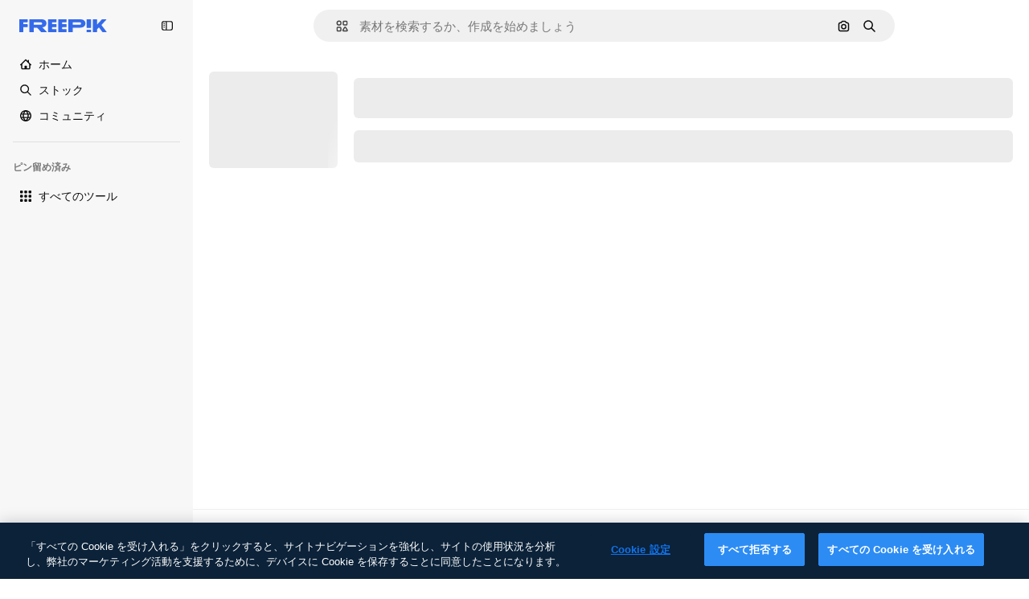

--- FILE ---
content_type: text/css
request_url: https://static.cdnpk.net/_next/static/css/47a5aa310158729e.css
body_size: 680
content:
@keyframes _d9qd7y0{to{background-position-x:-200%}}._d9qd7y1{background:linear-gradient(110deg,#ececec 8%,#f5f5f5 18%,#ececec 33%);background-size:200% 100%}._d9qd7y1,._d9qd7y2{animation-name:_d9qd7y0;animation-duration:1.5s;animation-direction:linear;animation-iteration-count:infinite;animation-timing-function:ease-in-out}._d9qd7y2{background:linear-gradient(110deg,#121212 8%,#1f1f1f 18%,#121212 33%);background-size:200% 100%}@keyframes styles_fadeIn__vvwYd{0%{opacity:0;transform:translateX(-5px)}to{opacity:1;transform:translateX(0)}}@keyframes styles_fadeOut__wo_NV{0%{opacity:1;transform:translateX(0)}to{opacity:0;transform:translateX(-5px)}}.styles_fadeIn__vvwYd{animation:styles_fadeIn__vvwYd .1s ease-out forwards}.styles_fadeOut__wo_NV{animation:styles_fadeOut__wo_NV .1s ease-in forwards}._1wc8gem6{padding-top:56.25%}._1xmrn160{grid-area:title}._1xmrn161{grid-area:share;border-color:#e5e5e5}@media screen and (min-width:40rem){._1xmrn161{border-color:transparent}}._3r02qg0{grid-template-areas:"image title" "share share";grid-template-columns:auto 1fr;gap:0 10px}._3r02qg1{grid-area:image;width:100px;height:60px}@media screen and (min-width:40rem){._3r02qg0{align-items:center;gap:0 20px;grid-template-areas:"image title" "image share"}._3r02qg1{width:160px;height:120px}}._15qpb3h1{scrollbar-width:none;-ms-overflow-style:none}._15qpb3h1::-webkit-scrollbar{display:none}._15qpb3h2:after,._15qpb3h2:before{content:"";display:block;min-width:20px}._15qpb3h6{-webkit-overflow-scrolling:touch}@media screen and (min-width:30rem){._15qpb3h0{scrollbar-width:none;-ms-overflow-style:none;position:relative;display:flex;cursor:grab;overflow-x:auto}._15qpb3h0::-webkit-scrollbar{display:none}}@media screen and (min-width:64rem){._15qpb3h0{scrollbar-width:auto;-ms-overflow-style:initial;position:static;display:block;cursor:default;overflow-x:visible}}.attentionEffect_bigAttention__sx2Uw{animation:attentionEffect_bigAttention__sx2Uw 10s infinite}.attentionEffect_smallAttention__DuzZW{animation:attentionEffect_smallAttention__DuzZW 10s infinite}@keyframes attentionEffect_bigAttention__sx2Uw{0%{transform:scale(1)}10%{transform:scale(3)}20%{transform:scale(1)}30%{transform:scale(3)}40%{transform:scale(1)}50%{transform:scale(3)}60%{transform:scale(1)}70%{transform:scale(3)}80%{transform:scale(1)}90%{transform:scale(3)}to{transform:scale(1)}}@keyframes attentionEffect_smallAttention__DuzZW{0%{transform:scale(1)}10%{transform:scale(2)}20%{transform:scale(1)}30%{transform:scale(2)}40%{transform:scale(1)}50%{transform:scale(2)}60%{transform:scale(1)}70%{transform:scale(2)}80%{transform:scale(1)}90%{transform:scale(2)}to{transform:scale(1)}}

--- FILE ---
content_type: text/javascript
request_url: https://static.cdnpk.net/_next/static/chunks/3065-584ca03df15a8d67.js
body_size: 15649
content:
!function(){try{var e="undefined"!=typeof window?window:"undefined"!=typeof global?global:"undefined"!=typeof self?self:{},t=(new e.Error).stack;t&&(e._sentryDebugIds=e._sentryDebugIds||{},e._sentryDebugIds[t]="49c50291-6762-443d-a84b-6cf2e01bcd85",e._sentryDebugIdIdentifier="sentry-dbid-49c50291-6762-443d-a84b-6cf2e01bcd85")}catch(e){}}();"use strict";(self.webpackChunk_N_E=self.webpackChunk_N_E||[]).push([[3065],{72091:function(e,t,a){a.d(t,{K:function(){return s}});let s=()=>new Promise(e=>{let t=setTimeout(()=>{console.warn("Salesforce chat session clear timeout - proceeding anyway"),e()},3e3);window.embeddedservice_bootstrap?window.embeddedservice_bootstrap.userVerificationAPI.clearSession(!0).then(()=>{clearTimeout(t),window.embeddedservice_bootstrap.utilAPI.removeAllComponents(),e()}).catch(a=>{clearTimeout(t),console.error("Error clearing Salesforce chat session:",a),e()}):(console.debug("Salesforce chat session not cleared: embeddedservice_bootstrap is not available"),clearTimeout(t),e())})},63745:function(e,t,a){a.d(t,{q:function(){return i}});var s=a(97458),r=a(52983),n=a(87073);let l={xs:24,sm:36,md:44,lg:64,xl:128},i=(0,r.memo)(e=>{let{image:t,size:a,customSize:r,fallback:i="https://freepik.cdnpk.net/img/avatars/01.svg"}=e,{ref:c,onError:o}=(0,n.i)(i),d=null!=r?r:l[null!=a?a:"lg"];return(0,s.jsx)("img",{ref:c,className:"block overflow-hidden rounded-full",src:null!=t?t:i,width:d,height:d,alt:"avatar",onError:o})})},87073:function(e,t,a){a.d(t,{i:function(){return r}});var s=a(52983);let r=e=>{let t=(0,s.useRef)(null),a=(0,s.useCallback)(t=>{t.currentTarget.src=e},[e]);return(0,s.useEffect)(()=>{var a;if(null==t?void 0:null===(a=t.current)||void 0===a?void 0:a.src){let{complete:a,naturalHeight:s}=t.current;a&&0===s&&(t.current.src=e)}},[e]),{ref:t,onError:a}}},74152:function(e,t,a){a.d(t,{_:function(){return l}});var s=a(97458),r=a(21258),n={src:"https://static.cdnpk.net/_next/static/media/crown.624ea8d2.svg",height:14,width:14,blurWidth:0,blurHeight:0};let l=e=>(0,s.jsx)(r.X,{src:n,...e})},21258:function(e,t,a){a.d(t,{X:function(){return l}});var s=a(97458),r=a(98821),n=a.n(r);let l=e=>{let{alt:t="",width:a=16,height:r=16,...l}=e;return(0,s.jsx)(n(),{width:a,height:r,unoptimized:!0,alt:t,...l})}},38995:function(e,t,a){var s=a(97458);t.Z=e=>(0,s.jsxs)("svg",{xmlns:"http://www.w3.org/2000/svg",viewBox:"-49 141 512 512",width:16,height:16,"aria-hidden":!0,...e,children:[(0,s.jsx)("path",{d:"M442.139 362.501C454.18 360.479 463 350.056 463 337.846V276c0-30.327-24.673-55-55-55H6c-30.327 0-55 24.673-55 55v61.846c0 12.21 8.82 22.634 20.862 24.655C-11.254 365.335 1 379.844 1 397s-12.254 31.665-29.138 34.499C-40.18 433.521-49 443.944-49 456.154V518c0 30.327 24.673 55 55 55h402c30.327 0 55-24.673 55-55v-61.846c0-12.21-8.82-22.634-20.861-24.655C425.255 428.665 413 414.156 413 397s12.255-31.665 29.139-34.499M413 319.492c-29.912 13.415-50 43.297-50 77.508s20.088 64.093 50 77.508V518c0 2.757-2.243 5-5 5H151v-25c0-13.808-11.193-25-25-25s-25 11.192-25 25v25H6c-2.757 0-5-2.243-5-5v-43.492C30.913 461.093 51 431.211 51 397s-20.087-64.093-50-77.508V276c0-2.757 2.243-5 5-5h95v25c0 13.808 11.193 25 25 25s25-11.192 25-25v-25h257c2.757 0 5 2.243 5 5z"}),(0,s.jsx)("path",{d:"M126 357c-13.807 0-25 11.192-25 25v30c0 13.808 11.193 25 25 25s25-11.192 25-25v-30c0-13.808-11.193-25-25-25"})]})},71110:function(e,t,a){var s=a(97458);t.Z=e=>(0,s.jsxs)("svg",{xmlns:"http://www.w3.org/2000/svg",viewBox:"-49 141 512 512",width:16,height:16,"aria-hidden":!0,...e,children:[(0,s.jsx)("path",{d:"M388 191H26c-35.841 0-65 29.159-65 65v282c0 35.841 29.159 65 65 65h362c35.841 0 65-29.159 65-65V256c0-35.841-29.159-65-65-65M26 241h362c8.271 0 15 6.729 15 15v35H11v-35c0-8.271 6.729-15 15-15m362 312H26c-8.271 0-15-6.729-15-15V341h392v197c0 8.271-6.729 15-15 15"}),(0,s.jsx)("path",{d:"M81 453c-16.542 0-30 13.458-30 30s13.458 30 30 30 30-13.458 30-30-13.458-30-30-30m60 0c-16.542 0-30 13.458-30 30s13.458 30 30 30 30-13.458 30-30-13.458-30-30-30"})]})},80712:function(e,t,a){var s=a(97458);t.Z=e=>(0,s.jsxs)("svg",{xmlns:"http://www.w3.org/2000/svg",viewBox:"0 0 512 512",width:16,height:16,"aria-hidden":!0,...e,children:[(0,s.jsx)("path",{d:"M257.8 409.8H70c-8.3 0-15-6.7-15-15v-177h392v40c0 13.8 11.2 25 25 25s25-11.2 25-25v-115c0-35.8-29.2-65-65-65H203.3c-6.8-28.6-32.6-50-63.3-50H70c-35.8 0-65 29.2-65 65v302c0 35.8 29.2 65 65 65h187.8c13.8 0 25-11.2 25-25s-11.2-25-25-25M70 77.8h70c8.3 0 15 6.7 15 15v10c0 13.8 11.2 25 25 25h252c8.3 0 15 6.7 15 15v25H55v-75c0-8.3 6.7-15 15-15"}),(0,s.jsx)("path",{d:"M490.2 325.3c-21.2-20.8-55.4-21.3-77.2-1.2-3.5 3.2-6.5 6.8-9 10.6-2.5-3.8-5.5-7.4-9-10.6-21.8-20.1-56-19.6-77.2 1.2-22.3 21.9-22.5 57.7-.4 79.7l74 74c7 7 18.3 7 25.2 0l74-74c22-22 21.9-57.8-.4-79.7"})]})},81550:function(e,t,a){var s=a(97458);t.Z=e=>(0,s.jsx)("svg",{xmlns:"http://www.w3.org/2000/svg",viewBox:"-49 141 512 512",width:16,height:16,"aria-hidden":!0,...e,children:(0,s.jsx)("path",{d:"M388.02 215.98C339.667 167.629 275.38 141 207 141S74.333 167.629 25.98 215.98C-22.371 264.332-49 328.62-49 397s26.629 132.668 74.98 181.02C74.333 626.371 138.62 653 207 653s132.667-26.629 181.02-74.98C436.371 529.668 463 465.38 463 397s-26.629-132.668-74.98-181.02M206.999 594.556c-28.257-26.276-50.21-57.813-64.859-92.556h129.72c-14.65 34.744-36.603 66.281-64.861 92.556M126.613 452C122.92 434.105 121 415.699 121 397s1.921-37.105 5.613-55h160.774c3.693 17.895 5.613 36.301 5.613 55s-1.921 37.105-5.613 55zM1 397c0-19.042 2.609-37.484 7.467-55h67.236C72.597 359.985 71 378.371 71 397s1.597 37.015 4.703 55H8.467A205.5 205.5 0 0 1 1 397m206-197.557c28.257 26.276 50.211 57.813 64.859 92.557H142.141c14.648-34.743 36.602-66.281 64.859-92.557M338.297 342h67.236c4.858 17.516 7.467 35.958 7.467 55s-2.609 37.484-7.467 55h-67.235c3.106-17.985 4.703-36.371 4.703-55s-1.598-37.015-4.704-55m45.866-50h-58.741a317.4 317.4 0 0 0-47.355-88.362C322.719 220.102 360.14 251.62 384.163 292m-248.229-88.362A317.3 317.3 0 0 0 88.579 292H29.837c24.023-40.38 61.444-71.898 106.097-88.362M29.837 502h58.742a317.3 317.3 0 0 0 47.355 88.362C91.281 573.898 53.86 542.38 29.837 502m248.23 88.362A317.3 317.3 0 0 0 325.422 502h58.741c-24.023 40.379-61.443 71.898-106.096 88.362"})})},86045:function(e,t,a){var s=a(97458);t.Z=e=>(0,s.jsxs)("svg",{xmlns:"http://www.w3.org/2000/svg",viewBox:"-49 141 512 512",width:16,height:16,"aria-hidden":!0,...e,children:[(0,s.jsx)("path",{d:"M207 653c-68.38 0-132.668-26.629-181.02-74.98C-22.371 529.667-49 465.38-49 397s26.629-132.667 74.98-181.02C74.332 167.629 138.62 141 207 141s132.668 26.629 181.02 74.98C436.371 264.333 463 328.62 463 397s-26.629 132.667-74.98 181.02C339.668 626.371 275.38 653 207 653m0-462C93.411 191 1 283.411 1 397s92.411 206 206 206 206-92.411 206-206-92.411-206-206-206"}),(0,s.jsx)("path",{d:"M207 473c-13.807 0-25-11.193-25-25v-32c0-13.807 11.193-25 25-25 27.57 0 50-22.43 50-50s-22.43-50-50-50-50 22.43-50 50c0 13.807-11.193 25-25 25s-25-11.193-25-25c0-55.14 44.859-100 100-100s100 44.86 100 100c0 46.511-31.917 85.708-75 96.836V448c0 13.807-11.193 25-25 25m0 80c-16.542 0-30-13.458-30-30s13.458-30 30-30 30 13.458 30 30-13.458 30-30 30"})]})},74955:function(e,t,a){var s=a(97458);t.Z=e=>(0,s.jsx)("svg",{xmlns:"http://www.w3.org/2000/svg",viewBox:"-49 141 512 512",width:16,height:16,"aria-hidden":!0,...e,children:(0,s.jsx)("path",{d:"M460.072 547.76 413 459.265V243.5c0-35.841-29.159-65-65-65H66c-35.841 0-65 29.159-65 65v215.765l-47.072 88.495A25 25 0 0 0-49 559.5v31c0 13.808 11.193 25 25 25h462c13.807 0 25-11.192 25-25v-31c0-4.094-1.005-8.126-2.928-11.74M257 540.5H157c-13.807 0-25-11.192-25-25s11.193-25 25-25h100c13.807 0 25 11.192 25 25s-11.193 25-25 25m106-100H51v-197c0-8.271 6.729-15 15-15h282c8.271 0 15 6.729 15 15z"})})},69856:function(e,t,a){var s=a(97458);t.Z=e=>(0,s.jsx)("svg",{xmlns:"http://www.w3.org/2000/svg",viewBox:"0 0 24 24",width:16,height:16,"aria-hidden":!0,...e,children:(0,s.jsx)("path",{d:"M13.965 23.016a10.94 10.94 0 0 1-7.787-3.227A10.95 10.95 0 0 1 2.953 12c0-2.942 1.146-5.708 3.225-7.79A10.94 10.94 0 0 1 13.965.985c2.405 0 4.693.77 6.617 2.224a1.172 1.172 0 0 1-.58 2.1A6.715 6.715 0 0 0 14.016 12a6.715 6.715 0 0 0 5.986 6.692c.477.052.875.39 1.003.853a1.17 1.17 0 0 1-.423 1.247 10.9 10.9 0 0 1-6.617 2.224m0-19.688c-4.78 0-8.668 3.89-8.668 8.672s3.889 8.672 8.668 8.672a8.6 8.6 0 0 0 2.857-.485 9.1 9.1 0 0 1-2.817-2.108A9.06 9.06 0 0 1 11.672 12c0-2.251.829-4.41 2.333-6.079a9.1 9.1 0 0 1 2.817-2.108 8.6 8.6 0 0 0-2.857-.485"})})},34224:function(e,t,a){var s=a(97458);t.Z=e=>(0,s.jsx)("svg",{xmlns:"http://www.w3.org/2000/svg",viewBox:"-49 141 512 512",width:16,height:16,"aria-hidden":!0,...e,children:(0,s.jsx)("path",{d:"M262.145 397 98.822 560.323c-9.763 9.763-9.763 25.592 0 35.355s25.592 9.763 35.355 0l181-181c4.882-4.881 7.323-11.279 7.323-17.677s-2.441-12.796-7.322-17.678l-181-181c-9.764-9.763-25.592-9.763-35.355 0s-9.763 25.592 0 35.355z"})})},84558:function(e,t,a){var s=a(97458);t.Z=e=>(0,s.jsx)("svg",{xmlns:"http://www.w3.org/2000/svg",viewBox:"-49 141 512 512",width:16,height:16,"aria-hidden":!0,...e,children:(0,s.jsx)("path",{d:"m226.644 397-92.322 92.322c-9.763 9.763-9.763 25.592 0 35.355s25.592 9.763 35.355 0l110-110C284.559 409.797 287 403.398 287 397s-2.441-12.796-7.322-17.678l-110-110c-9.764-9.763-25.592-9.763-35.355 0s-9.763 25.592 0 35.355z"})})},90726:function(e,t,a){var s=a(97458);t.Z=e=>(0,s.jsxs)("svg",{xmlns:"http://www.w3.org/2000/svg",viewBox:"-49 141 512 512",width:16,height:16,"aria-hidden":!0,...e,children:[(0,s.jsx)("path",{d:"M207 503c-58.448 0-106-47.551-106-106s47.552-106 106-106 106 47.551 106 106-47.551 106-106 106m0-162c-30.879 0-56 25.122-56 56s25.121 56 56 56 56-25.122 56-56-25.121-56-56-56"}),(0,s.jsx)("path",{d:"M410.669 427.992a207.1 207.1 0 0 0 0-61.984c31.77-19.008 40.581-58.133 23.033-88.348l-10-17.32c-17.779-30.793-57.123-41.541-88.05-24.213a207 207 0 0 0-53.658-31.027C281.512 169.67 252.541 141 217 141h-20c-35.541 0-64.512 28.67-64.994 64.1a207 207 0 0 0-53.658 31.027c-30.927-17.328-70.271-6.58-88.05 24.213l-10 17.32C-37.25 307.875-28.439 347 3.331 366.008a207.1 207.1 0 0 0 0 61.984c-30.454 18.128-40.807 57.563-23.033 88.348l10 17.32c17.779 30.794 57.123 41.542 88.05 24.213a207 207 0 0 0 53.658 31.027c.483 35.43 29.453 64.1 64.994 64.1h20c35.541 0 64.512-28.67 64.994-64.099a207 207 0 0 0 53.658-31.027c30.927 17.329 70.271 6.581 88.05-24.213l10-17.32c17.775-30.786 7.421-70.221-23.033-88.349m-20.267 63.348-10 17.32c-4.136 7.163-13.329 9.626-20.49 5.49l-14.769-8.526a25 25 0 0 0-29.857 3.658c-18.329 17.682-40.867 30.714-65.178 37.687A25 25 0 0 0 232.001 571v17c0 8.271-6.729 15-15 15h-20c-8.271 0-15-6.729-15-15v-17a25 25 0 0 0-18.107-24.031c-24.311-6.973-46.849-20.004-65.178-37.687a25 25 0 0 0-29.857-3.658L54.09 514.15c-7.161 4.136-16.354 1.672-20.49-5.49l-10-17.32c-4.136-7.163-1.673-16.355 5.49-20.491h-.001l14.733-8.506a25 25 0 0 0 11.767-27.666c-3.044-12.282-4.588-24.958-4.588-37.678s1.544-25.396 4.588-37.677a25 25 0 0 0-11.766-27.666L29.09 323.15c-7.714-4.65-8.964-13.9-5.49-20.49l10-17.32c4.136-7.163 13.328-9.624 20.49-5.49l14.769 8.526a25 25 0 0 0 29.856-3.658c18.33-17.682 40.868-30.714 65.179-37.687A25 25 0 0 0 182.001 223v-17c0-8.271 6.729-15 15-15h20c8.271 0 15 6.729 15 15v17a25 25 0 0 0 18.107 24.031c24.311 6.973 46.849 20.005 65.179 37.687a25 25 0 0 0 29.856 3.658l14.769-8.526c7.162-4.134 16.354-1.673 20.49 5.49l10 17.32c3.474 6.59 2.224 15.84-5.49 20.49l-14.733 8.506a25 25 0 0 0-11.766 27.666 156.8 156.8 0 0 1 4.588 37.677c0 12.719-1.544 25.396-4.588 37.678a25 25 0 0 0 11.767 27.666l14.733 8.506h-.001c7.163 4.136 9.625 13.328 5.49 20.491"})]})},15781:function(e,t,a){var s=a(97458);t.Z=e=>(0,s.jsxs)("svg",{xmlns:"http://www.w3.org/2000/svg",width:16,height:16,viewBox:"0 0 24 24","aria-hidden":!0,...e,children:[(0,s.jsx)("g",{clipPath:"url(#spaces_svg__a)",children:(0,s.jsx)("path",{d:"M21.514 0h-3.72a2.49 2.49 0 0 0-2.485 2.486v.034a8 8 0 0 0-3.052-.617c-1.714 0-3.12.48-4.2 1.457S6.446 5.589 6.446 7.149c0 1.028.291 1.954.857 2.742.566.789 1.526 1.595 2.863 2.418l.823.497.582.36.755.463c1.731 1.08 2.588 2.211 2.588 3.411q0 1.105-.874 1.852c-.583.497-1.32.736-2.211.736-1.115 0-2.16-.325-3.12-.942v-.875a2.49 2.49 0 0 0-2.486-2.485H2.486A2.46 2.46 0 0 0 0 17.794v3.72A2.487 2.487 0 0 0 2.486 24h3.771a2.433 2.433 0 0 0 2.434-2.434v-.086c.995.394 2.04.6 3.155.6 1.697 0 3.068-.497 4.131-1.474q1.594-1.492 1.594-3.857c0-2.212-1.2-4.046-3.6-5.486l-1.44-.857-.051-.035-.669-.394c-.96-.566-1.662-1.114-2.108-1.628-.429-.515-.652-1.063-.652-1.663 0-.669.292-1.217.892-1.646s1.354-.634 2.263-.634c1.08 0 2.125.325 3.103.925v.823a2.49 2.49 0 0 0 2.485 2.486h3.772A2.433 2.433 0 0 0 24 6.206v-3.72A2.487 2.487 0 0 0 21.514 0M6.36 21.566s-.051.103-.103.103H2.486a.154.154 0 0 1-.155-.155v-3.72c0-.085.069-.154.155-.154h3.72c.085 0 .154.069.154.154zM21.669 6.257s-.052.103-.103.103h-3.772a.154.154 0 0 1-.154-.154v-3.72c0-.086.069-.155.154-.155h3.72c.086 0 .155.069.155.155z"})}),(0,s.jsx)("defs",{children:(0,s.jsx)("clipPath",{id:"spaces_svg__a",children:(0,s.jsx)("path",{d:"M0 0h24v24H0z"})})})]})},72937:function(e,t,a){var s=a(97458);t.Z=e=>(0,s.jsx)("svg",{xmlns:"http://www.w3.org/2000/svg",viewBox:"0 0 512 512",width:16,height:16,"aria-hidden":!0,...e,children:(0,s.jsx)("path",{d:"M256 420.063c13.844 0 25.063 11.239 25.063 25.083v41.792C281.057 500.777 269.841 512 256 512c-13.839-.002-25.057-11.224-25.062-25.062v-41.792c0-13.843 11.22-25.081 25.062-25.083m-151.458-48.042c9.789-9.788 25.648-9.788 35.437 0s9.788 25.648 0 35.437l-29.541 29.563c-9.79 9.787-25.67 9.788-35.459 0-9.787-9.789-9.786-25.669 0-35.458zm267.479 0c9.789-9.789 25.648-9.788 35.437 0l29.563 29.542c9.787 9.789 9.788 25.669 0 35.458s-25.669 9.787-35.458 0l-29.542-29.563c-9.788-25.669-9.788-25.669 0-35.437M256 128c70.692 0 128 57.308 128 128s-57.308 128-128 128-128-57.308-128-128 57.308-128 128-128m0 50.125c-43.005 0-77.875 34.87-77.875 77.875s34.87 77.875 77.875 77.875 77.875-34.87 77.875-77.875-34.87-77.875-77.875-77.875M66.854 230.938c13.844 0 25.063 11.218 25.063 25.062-.001 13.843-11.219 25.063-25.063 25.063H25.063C11.224 281.057.001 269.84 0 256c0-13.841 11.223-25.057 25.063-25.062zm420.084 0C500.78 230.94 512 242.157 512 256c-.001 13.842-11.22 25.06-25.062 25.063h-41.792c-13.844 0-25.062-11.22-25.063-25.063 0-13.844 11.219-25.062 25.063-25.062zM74.979 74.979c9.789-9.789 25.669-9.788 35.459 0l29.541 29.563c9.787 9.789 9.789 25.649 0 35.437s-25.648 9.787-35.437 0l-29.563-29.541c-9.788-9.789-9.788-25.669 0-35.459m326.584 0c9.789-9.79 25.669-9.79 35.458 0 9.787 9.789 9.788 25.669 0 35.459l-29.563 29.541c-9.789 9.784-25.649 9.786-35.437 0-9.789-9.789-9.789-25.669 0-35.458zM256 0c13.843 0 25.06 11.221 25.063 25.063v41.791c0 13.844-11.219 25.063-25.063 25.063-13.842-.002-25.062-11.22-25.062-25.063V25.063C230.94 11.222 242.159.002 256 0"})})},11748:function(e,t,a){var s=a(97458);t.Z=e=>(0,s.jsx)("svg",{xmlns:"http://www.w3.org/2000/svg",viewBox:"-49 141 512 512",width:16,height:16,"aria-hidden":!0,...e,children:(0,s.jsx)("path",{d:"M423 638H-9c-13.807 0-25-11.193-25-25 0-53.438 17.131-104.058 49.542-146.388 22.2-28.994 50.961-52.656 83.376-69.006C75.53 371.377 62 337.07 62 301c0-79.953 65.047-145 145-145s145 65.047 145 145c0 36.07-13.53 70.377-36.918 96.606 32.416 16.349 61.177 40.012 83.376 69.005C430.869 508.942 448 559.562 448 613c0 13.807-11.193 25-25 25M17.657 588h378.687c-9.908-74.383-63.38-137.724-136.792-158.682a25 25 0 0 1-5.533-45.75C283.615 366.669 302 335.03 302 301c0-52.383-42.617-95-95-95s-95 42.617-95 95c0 34.03 18.386 65.668 47.981 82.568a25 25 0 0 1 12.423 24.712 25 25 0 0 1-17.956 21.038C81.037 450.276 27.564 513.617 17.657 588"})})},95678:function(e,t,a){var s=a(97458);t.Z=e=>(0,s.jsx)("svg",{xmlns:"http://www.w3.org/2000/svg",viewBox:"0 0 512 512",width:16,height:16,"aria-hidden":!0,...e,children:(0,s.jsx)("path",{d:"M407.2 255.1c17.7-21.4 27.8-48.1 27.8-75.9C435 112.3 380.7 58 314 58c-43.2 0-81.2 22.4-102.9 56.1-16.1-10.8-35.3-16.8-54.9-16.8-54.3 0-98.6 43.9-98.6 97.9 0 20.2 6.5 39.6 18.1 55.9-16.6 10.1-31.5 23.2-43.4 38.7C11.2 317.2 0 350.1 0 384.7c0 13.8 11.2 25 25 25h92c-.6 6.4-1 12.8-1 19.3 0 13.8 11.2 25 25 25h346c13.8 0 25-11.2 25-25 0-73.1-41.5-139.7-104.8-173.9M53 359.7c9-36.4 37-66.5 74.3-77.1 9.7-2.8 16.7-11.1 18-21 1.2-10-3.7-19.7-12.4-24.7-15.6-8.9-25.2-24.8-25.2-41.6 0-26.4 21.8-47.9 48.6-47.9 14 0 27.5 6.2 36.8 16.8-.6 4.9-.9 10-.9 15 0 27.7 10.4 54.6 28.5 76.1-42.3 23-74.8 60.4-91.7 104.5H53zM168.2 404c9.7-55 50.9-101.4 106.7-117.3 9.7-2.8 16.7-11.1 18-21s-3.7-19.7-12.4-24.7c-23.3-13.3-38.4-37.6-38.4-61.8 0-18.9 7.5-36.7 21.2-50.2s31.7-20.9 50.8-20.9c39.1 0 71 31.9 71 71.1 0 25-14.3 48.6-37.4 61.8-8.7 5-13.6 14.7-12.4 24.7s8.3 18.3 18 21c55.8 15.9 97 62.4 106.7 117.3z"})})},65534:function(e,t,a){a.d(t,{o:function(){return n}});var s=a(7616);let r=(0,a(24399).cn)(!1),n=()=>{let[e,t]=(0,s.KO)(r);return{isOpenAddonsModal:e,showAddonsModal:()=>t(!0),hideAddonsModal:()=>t(!1)}}},79395:function(e,t,a){a.d(t,{a:function(){return l}});var s=a(10729),r=a(52983),n=a(65534);let l=e=>{let{showAddonsModal:t}=(0,n.o)(),[,a]=(0,s.n)({location:e,action:"get_credits"});return(0,r.useCallback)(()=>{a(),t()},[t,a])}},48897:function(e,t,a){a.d(t,{C:function(){return l}});var s=a(97458),r=a(10893),n=a(40197);let l=e=>{let{className:t,label:a="badges.new"}=e,{t:l}=(0,r.$G)("topNav");return(0,s.jsx)("span",{className:(0,n.m6)("relative rounded-sm bg-piki-blue-100 p-1 align-middle text-2xs font-semibold leading-none tracking-wide text-piki-blue-900 dark:bg-[#2E3035] dark:text-piki-blue-200",t),children:l(a)})}},74778:function(e,t,a){a.d(t,{J:function(){return u}});var s=a(97458),r=a(27793),n=a(25983),l=a(24297),i=a.n(l),c=a(10893),o=a(52983),d=a(83311);let u=e=>{let{className:t}=e,{t:a}=(0,c.$G)("topNav"),{loginUrl:l,setLoginCookies:u}=(0,r.J)(),h=(0,n.aw)();return(0,o.useEffect)(()=>(window.onTapCallback=e=>{u(),fetch("".concat(d.yz.url,"?").concat(h,"&no-redirect=1"),{method:"POST",headers:{"Content-type":"application/json"},body:JSON.stringify({credential:e.credential})}).then(e=>e.json()).then(e=>{var t;if(!1===e.success||!(null===(t=e.data)||void 0===t?void 0:t.redirectUrl))throw Error("Error fetching onetap redirect url");location.href=e.data.redirectUrl}).catch(()=>{location.href=l})},()=>{delete window.onTapCallback}),[u,h,l]),(0,s.jsxs)(s.Fragment,{children:[(0,s.jsx)("a",{href:l,className:t,onClick:()=>u(),"data-cy":"signin-button",children:a("more.signIn")}),(0,s.jsx)("div",{id:"g_id_onload","data-client_id":d.yz.clientId,"data-login_uri":"".concat(d.yz.url,"?").concat(h),"data-callback":"onTapCallback",className:"absolute"}),(0,s.jsx)(i(),{src:"https://accounts.google.com/gsi/client",strategy:"lazyOnload"})]})}},74323:function(e,t,a){a.d(t,{I:function(){return eV}});var s=a(97458),r=a(79235),n=a(54999),l=a(72091),i=a(34529),c=a(52983),o=a(57765),d=a(24544),u=a(83222),h=a(28380),m=a(6476),x=a(21910),f=a(50281);let v=e=>{let t=(0,f.A)(),a=(0,i.oC)(m.Zn);return(0,c.useCallback)(async()=>{try{await (0,l.K)()}catch(e){console.error("Error clearing Salesforce session during logout:",e)}t(e),a(),h.f.remove(),o.D.remove(),u.Z.remove(),d.s.remove(),x.i.remove(),window.location.href="/oauth-logout"},[t,a,e])};var g=a(25983),p=a(19974),w=a(7616),b=a(54606),j=a(83311),y=a(72234),C=a(10893),N=a(8147);let z=()=>{var e;let{t}=(0,C.$G)("plans"),a=(0,N.H)(),s=null!==(e=null==a?void 0:a.productNameFriendly)&&void 0!==e?e:"";return t(s,{defaultValue:s})};var M=a(35158),k=a(14657),I=a(79395);let _=()=>{let e=(0,N.H)();return e?(0,s.jsx)(A,{wallet:e}):null},A=e=>{let{wallet:t}=e,{t:a}=(0,C.$G)("topNav"),r=z(),n=(0,y.RI)(),l=(0,M.j)(),i=(0,I.a)("userprofile_dropdown"),{permissions:c,profile:o}=t,d=n.isFrozen,u=n.isUnpaid,h=n.isCancelled,m=o.isTeams,{canUpgradeFrequency:x,canAccessToAddons:f,canAccessToCheckout:v,canUpgradeProduct:g,canActiveFromTrial:p}=c;if(d||u||h){let e=a(d?"resumePlan":"checkDetails");return(0,s.jsx)(k.gg,{size:"xs","data-cy":"checkDetails",as:"a",block:!0,href:"".concat(j.zy).concat(j.Iy),children:e})}return p?(0,s.jsx)(k.gg,{"data-cy":"activateFromTrial",size:"xs",block:!0,as:"a",href:"/user/my-subscriptions",children:a("activateFromTrial",{product:r})}):x||g?(0,s.jsx)(k.gg,{"data-cy":"upgrade",size:"xs",block:!0,as:"a",href:"".concat(l).concat(j.Iy),children:a("upgrade")}):f?(0,s.jsx)(k.gg,{"data-cy":"buyMore",size:"xs",block:!0,onClick:i,children:a("buyMore")}):!m&&v?(0,s.jsx)(k.gg,{"data-cy":"getAPlan",size:"xs",as:"a",block:!0,href:"".concat(j.WR).concat(j.Iy),children:a("getAPlan")}):null};var S=a(53660),T=a(18444),H=a(770),E=a(79029),Z=a(34224),O=a(57291);let P=()=>(0,s.jsx)("div",{className:"mx-[-25px] my-1 border-t border-surface-border-alpha-0"}),F=e=>{let{progress:t}=e;return(0,s.jsx)("div",{className:" $bg-surface-3 $mb-[15px] $rounded-lg $h-[8px]",children:(0,s.jsx)("div",{style:{width:t+"%"},className:" $bg-blueFreepik $rounded-lg $h-[8px] $transition-all $duration-300",children:"\xa0"})})},$=(e,t)=>t<=0?0:Math.min(100,e/t*100),D=()=>{let{t:e,i18n:t}=(0,C.$G)("topNav"),a=(0,y.HI)(),r=(0,y.RI)(),n=(0,T.w)(),{isActive:l}=r;if(!a||!l)return null;let i=t.language,{totalCreditsOfPlan:c,creditsSpend:o,profile:d}=a,{isSharedPool:u}=d,h=Math.max(0,null!=o?o:0);if(n&&c<=0)return null;let m=$(h,c),x=u?"a":"div",f=u?{href:"".concat(j.j1).concat(j.Iy)}:{};return(0,s.jsxs)(s.Fragment,{children:[(0,s.jsxs)("div",{className:"flex w-full flex-col text-xs",children:[(0,s.jsxs)(x,{...f,className:(0,O.cx)("flex flex-row items-center justify-between py-2.5 text-xs text-surface-foreground-0 transition-all duration-75",u&&"cursor-pointer"),children:[(0,s.jsxs)("div",{className:"flex items-center text-left font-semibold no-underline",children:[(0,s.jsx)(H.J,{as:E.Z,size:"base",className:"mb-[-2px] mr-5"}),e("userMenu.credits")]}),(0,s.jsx)("div",{className:"flex flex-row items-center gap-3",children:u&&(0,s.jsx)("div",{className:"flex items-center rounded p-2 transition-all duration-100 hover:bg-surface-2",children:(0,s.jsx)(H.J,{className:"size-3.5",as:Z.Z,size:"base"})})})]}),l&&(0,s.jsxs)("div",{"data-cy":"credits",className:"mb-1 flex flex-row justify-between text-2xs text-surface-foreground-0",children:[(0,s.jsxs)("p",{children:[e("userMenu.spent"),(0,s.jsx)("span",{className:"ml-1 text-xs",children:(0,S.D)(h,i)})]}),(0,s.jsxs)("p",{children:[e("userMenu.limit"),(0,s.jsx)("span",{className:"ml-1 text-xs",children:(0,S.D)(c,i)})]})]}),(0,s.jsx)(F,{progress:m})]}),(0,s.jsx)(P,{})]})};var R=a(63745),B=a(95943),V=a(74152);let J=e=>{let{size:t}=e,a=(0,y.HI)();return(null==a?void 0:a.profile.hasCrown)?(0,s.jsx)("div",{className:G({size:t}),"data-cy":"avatar-premium",children:(0,s.jsx)(H.J,{as:V._,className:L({size:t})})}):null},L=(0,O.j)("",{variants:{size:{sm:"size-2.5",xs:"size-2"}},defaultVariants:{size:"sm"}}),G=(0,O.j)("absolute flex items-center justify-center rounded-full bg-neutral-900/80",{variants:{size:{xs:"left-3 top-[-7px] size-4",sm:"left-5 top-[-7px] size-[18px]"}},defaultVariants:{size:"sm"}}),q=e=>"xs"===e||"sm"===e?e:"sm",U=e=>{let{avatar:t,size:a="xs",showIconFold:r=!1}=e;return(0,s.jsxs)("div",{className:"relative flex items-center gap-0 text-white xs:gap-[5px]","data-cy":"user-menu-avatar",children:[(0,s.jsx)(J,{size:q(a)}),(0,s.jsx)(R.q,{image:t,size:a}),!r&&(0,s.jsx)(H.J,{as:B.Z,className:"text-surface-foreground-2 transition-all hover:text-surface-foreground-3"})]})},K=e=>{let{radius:t,percentage:a}=e,r=2*Math.PI*t;return(0,s.jsxs)("svg",{"data-cy":"progress-ring",className:"absolute left-0 top-0 size-full",viewBox:"0 0 40 40",children:[(0,s.jsx)("circle",{cx:"20",cy:"20",r:t,className:"stroke-current text-[#d1d5db] dark:text-[#336AEA4D]",strokeWidth:"3",fill:"transparent"}),(0,s.jsx)("circle",{cx:"20",cy:"20",r:t,stroke:a>75?"#EB644C":a>50?"#F4980A":"#648EEF",strokeWidth:"3",fill:"transparent",strokeDasharray:r,strokeDashoffset:r-a/100*r,strokeLinecap:"round",transform:"rotate(-90 20 20)"})]})},W=e=>{let{avatar:t,size:a="md"}=e,r=(0,y.HI)(),n=(0,T.w)(),l=(0,y.RI)().isActive,i=r&&!n&&r.totalCreditsOfPlan>0&&l,c=r?Math.min(100,Math.max(0,r.creditsSpend/r.totalCreditsOfPlan*100)):0;return(0,s.jsx)("div",{"data-cy":"user-avatar",className:"flex items-center gap-2",children:(0,s.jsxs)("div",{className:"relative size-[46px] shrink-0",children:[i&&(0,s.jsx)(K,{radius:14,percentage:c}),(0,s.jsx)("div",{className:"absolute left-1/2 top-1/2 -translate-x-1/2 -translate-y-1/2",children:(0,s.jsx)(R.q,{image:t,size:a})})]})})};var Y=a(22065),Q=a(51644),X=a(33523),ee=a(95678);let et=()=>{let e=(0,y.HI)(),t=(0,Y.x)(),{error:a,data:r,isLoading:n}=(0,Q.G)();if(!(null==e?void 0:e.profile.isTeams)||a)return;if(n)return(0,s.jsxs)(s.Fragment,{children:[(0,s.jsx)(X.O.Rect,{className:"mb-1 h-5 w-full"}),(0,s.jsx)(X.O.Rect,{className:"mb-5 h-5 w-full"})]});let l=!!r,i=t?e.profile.isSharedPool:e.profile.isEnterprise;return l?(0,s.jsx)(ea,{...r,isOrganization:i},r.teamId):null},ea=e=>{let{teamId:t,teamTitle:a,role:r,isOrganization:n,permissions:l}=e,i=er({isOrganization:n,teamId:t,isNewTeamsAvailable:(0,Y.x)()}),c=!!(null==l?void 0:l.canManageTeam),o=c?"a":"div";return(0,s.jsxs)(o,{...c&&{href:i},className:(0,O.cx)("flex w-full items-center justify-between text-inherit no-underline visited:text-inherit",c&&"mb-4 cursor-pointer"),children:[(0,s.jsxs)("div",{className:"flex items-center gap-5 text-surface-foreground-0",children:[(0,s.jsx)(H.J,{as:ee.Z,size:"base"}),(0,s.jsx)(es,{teamTitle:a,role:r})]}),c&&(0,s.jsx)("div",{className:"flex items-center rounded p-2 text-surface-foreground-0 transition-all duration-100 hover:bg-surface-2",children:(0,s.jsx)(H.J,{as:Z.Z,className:"size-3.5"})})]})},es=e=>{let{teamTitle:t,role:a}=e,{t:r}=(0,C.$G)("topNav");return(0,s.jsxs)("div",{className:"flex flex-col text-left",children:[(0,s.jsx)("p",{className:"mb-0.5 text-xs font-semibold text-surface-foreground-0",children:t}),(0,s.jsx)("p",{className:"text-2xs text-surface-foreground-2",children:r("userMenu.".concat(a))})]})},er=e=>{let{isOrganization:t,teamId:a,isNewTeamsAvailable:s}=e;return t?s?"/user/organization/members".concat(j.Iy):"/user/enterprise/".concat(a,"/members").concat(j.Iy):"/user/team/".concat(a,"/members").concat(j.Iy)};var en=a(33432),el=a(51780),ei=a(84490);let ec="?invite-members=true",eo=()=>{var e,t,a,r,n;let{t:l}=(0,C.$G)("topNav"),{setExpressCheckoutModal:i}=(0,en.U)(),{showExpressCheckout:c}=(0,ei.x)(),{query:o}=(0,el.useRouter)(),d=(0,y.RI)(),u=(0,y.HI)(),{data:h}=(0,Q.G)(),m=(0,Y.x)();if(d.isFrozen||d.isUnpaid)return null;let x=null!==(t=null==h?void 0:null===(e=h.permissions)||void 0===e?void 0:e.canManageTeam)&&void 0!==t&&t,f=null!==(a=null==u?void 0:u.permissions.canCreateTeam)&&void 0!==a&&a,v=null!==(r=null==u?void 0:u.permissions.canAccessToCheckout)&&void 0!==r&&r;if(!(f||v||x))return null;let g=Array.isArray(o.origin)?o.origin[0]:null!==(n=o.origin)&&void 0!==n?n:"freepik_web_team_plan";return(0,s.jsx)(k.f5,{"data-cy":"addMember",block:!0,color:"gray",onClick:()=>{if(f)globalThis.location.href="".concat(j.zy).concat("?create-team=true").concat(j.Iy);else if(v)i({productCode:m?"FR-BUSINESS":"FR-PREMIUMT",coupon:"",seats:2,frequency:"monthly",origin:g,isExpressCheckout:!0,isTeam:!m,referrer:encodeURIComponent(globalThis.location.href)}),c();else if(x){if(!(null==h?void 0:h.profile.isSharedPool)){globalThis.location.href="/user/team/".concat(null==h?void 0:h.teamId).concat(ec).concat(j.Iy);return}if(m){globalThis.location.href="/user/organization/members".concat(ec).concat(j.Iy);return}globalThis.location.href="/user/enterprise/".concat(null==h?void 0:h.teamId,"/members").concat(ec).concat(j.Iy)}},size:"xs",children:l(m&&!x?"createYourTeam":"inviteMembers")})};var ed=a(5376);let eu=()=>{let e=(0,N.H)();return!!e&&(!e.disabledPermissionsTools||!("community"in e.disabledPermissionsTools))};var eh=a(7858),em=a(50727),ex=a(58058),ef=a.n(ex),ev=a(70812),eg=a(46914),ep=a(40563),ew=a(23113);let eb=e=>{let{label:t,options:a,dataCy:r,searchTerm:n,onSearchChange:l,searchLabel:i}=e,[o,d]=(0,c.useState)(!1),u=(0,ew.a)("md")?"end":"center";return(0,s.jsxs)(p.fC,{open:o,onOpenChange:e=>d(e),children:[(0,s.jsx)(p.xz,{asChild:!0,children:(0,s.jsxs)("div",{className:"relative flex h-8 w-36 cursor-pointer items-center justify-between rounded border border-surface-border-alpha-1 bg-surface-0 pl-4 pr-2 text-xs font-semibold text-surface-foreground-0 hover:bg-surface-0 dark:bg-surface-1 hover:dark:bg-surface-1","data-cy":r?"".concat(r,"-trigger"):void 0,children:[t,(0,s.jsx)("span",{className:"flex h-full items-center justify-center border-l border-surface-border-alpha-0 pl-2",children:(0,s.jsx)(H.J,{as:o?ep.Z:B.Z})})]})}),(0,s.jsx)(p.h_,{children:(0,s.jsxs)(p.VY,{align:u,sideOffset:10,onCloseAutoFocus:e=>e.preventDefault(),onOpenAutoFocus:e=>e.preventDefault(),className:"z-50 max-h-64 min-w-40 max-w-64 rounded border border-surface-border-alpha-0 bg-surface-0 px-1.5 py-1 text-xs shadow-lg scrollbar-thin scrollbar-thumb-neutral-200 dark:bg-surface-1 dark:scrollbar-thumb-neutral-800",children:[void 0!==n&&void 0!==l&&(0,s.jsx)(ev.P,{searchTerm:n,onSearchChange:l,placeholder:null!=i?i:"",autoFocus:o}),(0,s.jsx)("ul",{"data-cy":r,className:"flex max-h-40 flex-col gap-0.5 overflow-auto scroll-smooth",children:a.map(e=>{let{key:t,label:a,onClick:n,isSelected:l}=e;return(0,s.jsxs)("li",{role:"button",tabIndex:0,onClick:()=>{null==n||n(),d(()=>!o)},className:(0,O.cx)("flex h-10 cursor-pointer items-center rounded px-4 py-2 text-sm text-surface-foreground-0 transition-transform duration-100 ease-out hover:bg-surface-1 hover:dark:bg-surface-2",l&&"flex items-center justify-between text-surface-foreground-accent-0"),"data-cy":r?"".concat(r,"-option-").concat(t):void 0,children:[a,l&&(0,s.jsx)(H.J,{as:eg.Z,className:"size-4"})]},t)})})]})})]})},ej=e=>{window.location.href=e},ey=e=>{let{alternates:t}=e,{name:a,locale:r}=(0,g.Vx)(),[n,l]=(0,c.useState)(""),{t:i}=(0,C.$G)("topNav"),{filteredLocales:o}=(0,em.S)(eh.lE,n,r),d=i("searchLabel"),u=o.filter(e=>!eh.Lv.includes(e.locale)).map(e=>{var a,n;let l="https://".concat(e.domain),i=e.locale===r;if(!(null==t?void 0:null===(a=t.langs)||void 0===a?void 0:a.length)||t.langs.length<12)return{key:e.locale,label:e.name,onClick:()=>ej(l),isSelected:i};let c=t.langs.find(t=>{let{lang:a}=t;return a.substring(0,2)===e.locale.substring(0,2)});return{key:e.locale,label:(0,s.jsx)(ef(),{href:null!==(n=null==c?void 0:c.href)&&void 0!==n?n:l,className:"text-inherit",children:e.name}),isSelected:i}});return(0,s.jsx)(eb,{dataCy:"languageList",label:a,options:u,searchTerm:n,onSearchChange:e=>{l(e)},searchLabel:d})};var eC=a(74955),eN=a(69856),ez=a(72937),eM=a(37555);let ek=()=>{let[e,t]=(0,eM.Fg)(),{t:a}=(0,C.$G)("topNav");(0,eM.Ey)();let r=(0,c.useMemo)(()=>({light:(0,s.jsx)(H.J,{as:ez.Z,className:"size-3.5"}),dark:(0,s.jsx)(H.J,{as:eN.Z,className:"size-3.5"}),system:(0,s.jsx)(H.J,{as:eC.Z,className:"size-3.5"})}),[]),n=(0,c.useMemo)(()=>["light","dark","system"].map(e=>({key:e,label:(0,s.jsxs)("div",{className:"flex items-center gap-2",children:[r[e],(0,s.jsx)("span",{children:a("userMenu.".concat(e))})]}),onClick:()=>t(e)})),[r,a,t]),l="light"===e||"dark"===e||"system"===e?e:"system",i=(0,c.useMemo)(()=>(0,s.jsx)("div",{className:"flex items-center gap-2",children:(0,s.jsx)("span",{children:a("userMenu.".concat(l))})}),[a,l]);return(0,s.jsx)(eb,{dataCy:"selector",label:i,options:n})};var eI=a(65428),e_=a(77306);let eA=async e=>{try{let t=await fetch("".concat(e_.m,"/api/user/wallet/create-from-coupon"),{method:"POST",...(0,eI.S)(),headers:{"Content-Type":"application/json"},body:JSON.stringify({couponCode:e})});if(!t.ok)throw Error(JSON.stringify({status:t.status,statusText:"fetchUseAICode: Error applying coupon code. Response: ".concat(t.statusText)}));return await t.json()}catch(e){throw e&&e instanceof Error&&console.error(JSON.stringify({fatal_error:e.message})),Error("Error applying coupon code")}};var eS=a(93477);let eT=e=>{let t=(0,eS.t)(),{t:a}=(0,C.$G)("topNav"),s=(0,N.H)();return(0,c.useCallback)(async r=>{try{let n=await eA(r);if(!n)return null==e||e(a("useAICode.genericError")),!1;return t({...s,...n}),!0}catch(t){null==e||e(a("useAICode.genericError"))}},[s,e,t,a])};var eH=a(48681),eE=a(39597),eZ=a(19170);let eO=e=>{let{isOpen:t,onOpenChange:a}=e,{t:r}=(0,C.$G)("topNav"),[n,l]=(0,c.useState)(""),[i,o]=(0,c.useState)(""),{openToast:d}=(0,eZ.x_)(),u=eT(e=>{o(e)}),h=async()=>{let e=await u(n);l(""),e&&(a(!1),d({type:"success",message:r("useAICode.successMessage")}))};return(0,s.jsx)(eH.u,{open:t,onOpenChange:a,size:"sm",children:(0,s.jsxs)("div",{className:"flex flex-col items-center justify-center gap-5",children:[(0,s.jsx)("p",{className:"text-center  text-xl font-semibold",children:r("useAICode.title")}),(0,s.jsx)(eE.I,{className:"w-full max-w-72",type:"text",placeholder:r("useAICode.inputPlaceholder"),value:n,onChange:e=>{o(""),l(e.target.value)},onKeyDown:e=>{"Enter"===e.key&&h()}}),i&&(0,s.jsx)("span",{className:"text-sm text-destructive-foreground-0",children:i}),(0,s.jsx)(k.gg,{onClick:h,disabled:0===n.length,children:(0,s.jsx)("span",{children:r("useAICode.applyButton")})})]})})};var eP=a(29105);let eF=e=>{let{label:t="Trial",className:a,...r}=e;return(0,s.jsx)(eP.C,{label:t,size:"md",shape:"rectangle",className:"bg-aubergine-200 uppercase text-aubergine-900 dark:bg-aubergine-700 dark:text-aubergine-50",...r})},e$=()=>{var e;let{t}=(0,C.$G)(["common","topNav","plans"]),a=z(),r=(0,N.H)(),{isActive:n,isCancelled:l,isFrozen:i,isUnpaid:c}=(0,y.RI)();if(!r)return null;let o=null;return(n?o=a:l?o=t("topNav:userMenu.cancelled"):i?o=t("topNav:userMenu.frozen"):c&&(o=t("topNav:userMenu.unpaid")),o)?(0,s.jsxs)("div",{className:"flex flex-row items-center gap-2",children:[(0,s.jsx)(eP.C,{label:o,size:"sm",shape:"rectangle",className:n?"bg-piki-blue-200/40 text-piki-blue-800 dark:bg-piki-blue-200/10 dark:text-piki-blue-200":"bg-surface-2 text-surface-foreground-0"}),(null===(e=r.profile)||void 0===e?void 0:e.isTrial)&&(0,s.jsx)(eF,{})]}):null},eD=(0,O.j)("mx-[-25px] flex h-11 justify-between px-[25px] text-left text-xs text-surface-foreground-0 transition-all duration-75",{variants:{isHoverActive:{true:"cursor-pointer hover:bg-surface-2 ",false:""},variant:{default:"flex-row items-center",withSelector:"flex-row items-center justify-between"}},defaultVariants:{variant:"default"}}),eR=e=>{let{icon:t,name:a,alternates:r,isHoverActive:n,isMySubscription:l,isLanguage:i,isTheme:c}=e,{t:o}=(0,C.$G)("topNav"),d=i||c;return(0,s.jsxs)("div",{className:eD({isHoverActive:!n,variant:d?"withSelector":"default"}),children:[(0,s.jsxs)("div",{className:"flex flex-row items-center gap-5",children:[(0,s.jsx)(H.J,{as:t,size:"base",className:"mb-[-2px]"}),o(a)]}),i&&(0,s.jsx)(ey,{alternates:r}),c&&(0,s.jsx)(ek,{}),l&&(0,s.jsx)(e$,{})]})},eB=e=>{let{icon:t,name:a,dataCy:r,divide:n,href:l,onLogout:i,pathGetter:o,alternates:d,isHoverActive:u,creatorName:h}=e,m=(0,T.w)(),x=(0,N.H)(),f=eu(),[v,g]=(0,c.useState)(!1),p=(0,ed.H$)("v2"),w=(0,c.useCallback)(e=>{g(e)},[]),b="userMenu.logOut"===a,y="userMenu.faq"===a,C="userMenu.useAICode"===a,z="userMenu.subscription"===a,M="userMenu.creatorProfile"===a,k="userMenu.discord"===a,I="settings"===a,_="userMenu.account"===a,A="settingsMenu.planAndbilling"===a;return C&&(!m||(null==x?void 0:x.profile.isFromCoupon))||M&&(!f||!h)||I&&!p||_&&p||A&&!p||z&&p?null:(0,s.jsxs)(s.Fragment,{children:[(0,s.jsxs)("div",{className:"flex w-full flex-col text-xs",onClick:()=>{if(b)return i();if(M){window.location.href="/pikaso/creator/".concat(h);return}if(k&&l){window.open(l,"_blank");return}if(C){g(e=>!e);return}if(l){let e=y?o(l):l;window.location.href="".concat(e).concat(j.Iy);return}},"data-cy":r,children:[n&&(0,s.jsx)("div",{className:"mx-[-25px] my-1 border-t border-surface-border-alpha-0"}),(0,s.jsx)(eR,{icon:t,name:a,alternates:d,isHoverActive:u,isMySubscription:z||A,isLanguage:"userMenu.language"===a,isTheme:"userMenu.theme"===a})]}),(0,s.jsx)(eO,{isOpen:v,onOpenChange:w})]})},eV=e=>{let{alternates:t}=e,a=(0,r.nD)(),l=(0,g.L3)(),i=v(),[o,d]=(0,c.useState)(!1),u=(0,n.Q)(),h=(0,w.Dv)(b.k);if("no-data"===h.status||!h.isLoggedIn)return null;let{avatar:m,realName:x,email:f,creatorName:y}=eJ(h);return(0,s.jsx)("div",{className:"flex items-center gap-[15px]",children:(0,s.jsxs)(p.fC,{open:o,onOpenChange:e=>{e&&u(),d(e)},children:[(0,s.jsx)(p.xz,{children:(0,s.jsx)(W,{size:"xs",avatar:m})}),(0,s.jsx)(p.h_,{container:null==a?void 0:a.current,children:(0,s.jsx)(p.VY,{align:"end",alignOffset:4,className:"z-[2]",onOpenAutoFocus:e=>{e.preventDefault()},children:(0,s.jsxs)("div",{className:"max-h-[calc(100dvh-100px)] w-screen overflow-y-auto rounded-lg border border-surface-border-alpha-0 bg-surface-0 p-[25px] pb-[5px] pt-5 shadow-lg xs:w-[320px] dark:bg-surface-1",children:[(0,s.jsxs)("div",{className:"-mx-1 mb-5 flex items-center gap-5",children:[(0,s.jsx)(U,{size:"sm",avatar:m,showIconFold:!0}),(0,s.jsxs)("div",{className:"text-xs",children:[(0,s.jsx)("p",{className:"max-w-56 truncate font-bold text-surface-foreground-0",children:x}),(0,s.jsx)("p",{className:"max-w-56 truncate text-surface-foreground-2",children:f})]})]}),(0,s.jsxs)("div",{className:"mb-3 space-y-2 empty:hidden",children:[(0,s.jsx)(et,{}),(0,s.jsx)(_,{}),(0,s.jsx)(eo,{})]}),(0,s.jsx)(P,{}),(0,s.jsx)(D,{}),j._z.map(e=>(0,s.jsx)(eB,{...e,onLogout:i,pathGetter:l,alternates:t,creatorName:y},e.name))]})})})]})})},eJ=e=>"client"===e.status?{avatar:e.fullInfo.avatar,realName:e.fullInfo.display_name,email:e.fullInfo.email,creatorName:e.fullInfo.creator_name?e.fullInfo.creator_name:e.fullInfo.login}:{avatar:e.ssrInfo.picture,realName:e.ssrInfo.name,email:e.ssrInfo.email,creatorName:""}},83311:function(e,t,a){a.d(t,{j1:function(){return m},Iy:function(){return x},zy:function(){return u},yz:function(){return g},WR:function(){return h},_z:function(){return v}});var s=a(38995),r=a(71110),n=a(80712),l=a(81550),i=a(86045),c=a(97458),o=a(90726),d=a(11748);let u="/user/my-subscriptions",h="/pricing",m="/user/credits",x="#from-element=dropdown_menu",f="/user/me",v=[{href:u,icon:r.Z,name:"userMenu.subscription",dataCy:"popover-user-my-subscription"},{href:u,icon:r.Z,name:"settingsMenu.planAndbilling",dataCy:"popover-user-my-subscription"},{href:f,icon:d.Z,name:"userMenu.account",dataCy:"popover-account"},{href:f,icon:o.Z,name:"settings",dataCy:"popover-account"},{icon:l.Z,name:"userMenu.creatorProfile",dataCy:"creatorProfile"},{href:"/user/collections",icon:n.Z,name:"userMenu.myCollections",dataCy:"myCollections"},{icon:e=>(0,c.jsx)("svg",{xmlns:"http://www.w3.org/2000/svg",className:"language_svg__size-6",viewBox:"0 0 24 24",width:16,height:16,"aria-hidden":!0,...e,children:(0,c.jsx)("path",{fillRule:"evenodd",d:"M9 2.25a.75.75 0 0 1 .75.75v1.506a49 49 0 0 1 5.343.371.75.75 0 1 1-.186 1.489 47 47 0 0 0-1.99-.206 18.7 18.7 0 0 1-2.97 6.323q.476.576 1 1.107a.75.75 0 0 1-1.07 1.052A19 19 0 0 1 9 13.687a18.8 18.8 0 0 1-5.656 4.482.75.75 0 0 1-.688-1.333 17.3 17.3 0 0 0 5.396-4.353A18.7 18.7 0 0 1 5.89 8.598a.75.75 0 0 1 1.388-.568A17.2 17.2 0 0 0 9 11.224a17.2 17.2 0 0 0 2.391-5.165 48 48 0 0 0-8.298.307.75.75 0 0 1-.186-1.489 49 49 0 0 1 5.343-.371V3A.75.75 0 0 1 9 2.25M15.75 9a.75.75 0 0 1 .68.433l5.25 11.25a.75.75 0 1 1-1.36.634l-1.198-2.567h-6.744l-1.198 2.567a.75.75 0 0 1-1.36-.634l5.25-11.25A.75.75 0 0 1 15.75 9m-2.672 8.25h5.344l-2.672-5.726z",clipRule:"evenodd"})}),name:"userMenu.language",dataCy:"language",isHoverActive:!0},{icon:e=>(0,c.jsx)("svg",{xmlns:"http://www.w3.org/2000/svg",viewBox:"0 0 16 16",width:16,height:16,"aria-hidden":!0,...e,children:(0,c.jsx)("path",{d:"M8 0a8 8 0 1 1 0 16A8 8 0 0 1 8 0m0 1.5a6.5 6.5 0 0 0 0 13z"})}),name:"userMenu.theme",dataCy:"theme",isHoverActive:!0},{icon:s.Z,name:"userMenu.useAICode",dataCy:"use-ai-code"},{href:"/ai/faq",icon:i.Z,name:"userMenu.helpCenter",dataCy:"helpCenter"},{icon:e=>(0,c.jsxs)("svg",{xmlns:"http://www.w3.org/2000/svg",viewBox:"-49 141 512 512",width:16,height:16,"aria-hidden":!0,...e,children:[(0,c.jsx)("path",{d:"M207 372c-13.807 0-25-11.193-25-25V166c0-13.807 11.193-25 25-25s25 11.193 25 25v181c0 13.807-11.193 25-25 25"}),(0,c.jsx)("path",{d:"M370.342 258.658c-27.847-27.847-61.558-47.693-98.342-58.419v52.84C339.785 279.251 388 345.096 388 422c0 99.804-81.196 181-181 181S26 521.804 26 422c0-76.904 48.215-142.749 116-168.921v-52.84c-36.784 10.726-70.494 30.572-98.342 58.419C.028 302.288-24 360.298-24 422S.028 541.712 43.658 585.342 145.298 653 207 653s119.712-24.028 163.342-67.658S438 483.702 438 422s-24.028-119.712-67.658-163.342"})]}),name:"userMenu.logOut",divide:!0,dataCy:"logout-button"}],g={url:"https://id.freepik.com/api/v2/login/google-one-tap",clientId:"705648808057-3chuddbr6oahbebib1uh693k02sgfl30.apps.googleusercontent.com"}},54606:function(e,t,a){a.d(t,{k:function(){return l}});var s=a(6476),r=a(24399),n=a(9133);let l=(0,r.cn)(e=>{let t=e(n.E),a=e(s.Zn);return e(s.nF)?"id"in a?{status:"client",isLoggedIn:!0,fullInfo:a}:{status:"client",isLoggedIn:!1}:t.weKnowInServer?t.isLogged?{status:"ssr",isLoggedIn:!0,ssrInfo:t.info}:{status:"ssr",isLoggedIn:!1}:{status:"no-data"}})},22065:function(e,t,a){a.d(t,{x:function(){return r}});var s=a(72118);let r=()=>"1"===s.Z.get("FF_NEW_TEAMS")},18444:function(e,t,a){a.d(t,{w:function(){return r}});var s=a(8147);let r=()=>{let e=(0,s.H)();return!!(null==e?void 0:e.profile.isRegistered)}},19657:function(e,t,a){a.d(t,{qd:function(){return r},zk:function(){return n}});var s=a(1850);s.z.object({team_id:s.z.string().uuid(),team_title:s.z.string(),next_renovation_date:s.z.string(),role:s.z.string(),membership_type:s.z.string(),permissions:s.z.object({can_access_team:s.z.boolean(),can_manage_team:s.z.boolean()}),profile:s.z.object({is_shared_pool:s.z.boolean().optional().default(!1)}).optional().default({})}).transform(e=>({teamId:e.team_id,teamTitle:e.team_title,nextRenovationDate:e.next_renovation_date,role:e.role,membershipType:e.membership_type,permissions:{canAccessTeam:e.permissions.can_access_team,canManageTeam:e.permissions.can_manage_team},profile:{isSharedPool:e.profile.is_shared_pool}}));let r=s.z.object({teamId:s.z.string().uuid(),teamTitle:s.z.string(),nextRenovationDate:s.z.string(),role:s.z.string(),membershipType:s.z.string(),permissions:s.z.object({canAccessTeam:s.z.boolean(),canManageTeam:s.z.boolean()}),profile:s.z.object({isSharedPool:s.z.boolean().optional().default(!1)}).optional().default({})}),n=r.extend({storedAt:s.z.number()})},21910:function(e,t,a){a.d(t,{i:function(){return l}});var s=a(19657);let r="user/team",n=e=>Date.now()-e>3e5,l=(()=>{let e=()=>{localStorage.removeItem(r)},t=()=>{try{let t=localStorage.getItem(r);if(!t)return null;let a=JSON.parse(t),l=s.zk.safeParse(a);if(!l.success)return console.error("Invalid team info cache data, clearing cache",l.error),e(),null;if(n(l.data.storedAt))return e(),null;return l.data}catch(t){return console.error("Something went wrong while getting the user team",t),e(),null}},a=e=>{let t={...e,storedAt:Date.now()};localStorage.setItem(r,JSON.stringify(t))};return{get:t,getValidFor:a=>{let s=t();return s&&s.teamId!==a?(e(),null):s},set:a,remove:e,update:e=>{let s=t();if(s){let{storedAt:t,...r}=s;a({...r,...e})}}}})()},51644:function(e,t,a){a.d(t,{G:function(){return u}});var s=a(25288),r=a(78511),n=a(52983),l=a(72234),i=a(19657);let c=async()=>{let e=await fetch("/user/api/my-subscriptions/team/info-v2");if(!e.ok)throw Error("Error fetching team info");let t=await e.json();return i.qd.parse(t)},o={team:e=>["teamInfo",e]};var d=a(21910);let u=()=>{let e=(0,s.NL)(),t=(0,l.HI)(),a=null==t?void 0:t.walletId,i=(0,l.Ht)();return(0,n.useEffect)(function(){if(void 0===globalThis.window||!i||!a)return;let t=d.i.getValidFor(a);t&&e.setQueryData(o.team(null!=a?a:""),t)},[i,a,e]),(0,r.a)({queryKey:o.team(null!=a?a:""),queryFn:async()=>{let e=await c();return d.i.set(e),e},enabled:i&&(null==t?void 0:t.profile.isTeams)})}},84427:function(e,t,a){a.d(t,{I:function(){return s}});let s=(e,t,a)=>{let s=new URL(e,"http://dummy");if(t&&Object.entries(t).forEach(e=>{let[t,a]=e;null!=a&&s.searchParams.set(t,String(a))}),a){let e=new URLSearchParams(s.hash.replace("#",""));Object.entries(a).forEach(t=>{let[a,s]=t;null!=s&&e.set(a,String(s))}),s.hash=e.toString()}let r=s.pathname.replace(/\/$/,"");return"".concat(s.protocol,"//").concat(s.hostname).concat(r).concat(s.search).concat(s.hash).replace("http://dummy","")}}}]);

--- FILE ---
content_type: text/javascript
request_url: https://static.cdnpk.net/_next/static/chunks/pages/serie/%5B...param%5D-b8537f7cbd626a0b.js
body_size: 23082
content:
!function(){try{var e="undefined"!=typeof window?window:"undefined"!=typeof global?global:"undefined"!=typeof self?self:{},t=(new e.Error).stack;t&&(e._sentryDebugIds=e._sentryDebugIds||{},e._sentryDebugIds[t]="f183c7e6-c324-4fde-bf1b-7a992b2acd53",e._sentryDebugIdIdentifier="sentry-dbid-f183c7e6-c324-4fde-bf1b-7a992b2acd53")}catch(e){}}(),(self.webpackChunk_N_E=self.webpackChunk_N_E||[]).push([[6702,4925,4336,8846,544,7149,364,6329,6473],{9217:function(e,t,r){"use strict";r.d(t,{Bx:function(){return a},LI:function(){return o},PS:function(){return s},pt:function(){return i},tu:function(){return l}}),r(6672);var n=r(22319),o=(0,n.c)({defaultClassName:"_1nit3sv0 $flex $flex-col sm:$flex-row $justify-center $items-center $gap-10 $flex-1 sm:$flex-none $z-0 $border-0 sm:$border $rounded border-surface-1 $min-w-40 $min-h-40 $transition-colors $bg-transparent hover:$bg-grayHeather/10 text-surface-foreground-0",variantClassNames:{withLabel:{true:"$px-0 sm:$px-20"}},defaultVariants:{withLabel:!1},compoundVariants:[]}),a="$flex $gap-10",i="$flex $gap-10 $flex-col",s=(0,n.c)({defaultClassName:"_1nit3sv2 $whitespace-normal $font-normal sm:$font-semibold $sprinkles-text-2xs sm:$sprinkles-text-sm $text-surface-foreground-0",variantClassNames:{alwaysVisible:{true:"$block",false:"$block sm:$hidden"}},defaultVariants:{alwaysVisible:!1},compoundVariants:[]}),l="$shadow-[0_0_60px_rgba(34,_34,_34,_0.25)] $rounded-md $overflow-hidden $w-300 $max-w-[100vw] $p-20 $flex $flex-col $gap-10 $bg-surface-0 dark:bg-surface-1"},96860:function(e,t,r){(window.__NEXT_P=window.__NEXT_P||[]).push(["/serie/[...param]",function(){return r(44843)}])},41902:function(e,t,r){"use strict";r.d(t,{P:function(){return i}});var n=r(25983),o=r(88161);let a={icon:"/author/[authorSlug]/icons",video:"/author/[authorSlug]/videos",regular:"/author/[authorSlug]",animatedIcon:"/author/[authorSlug]/animated-icons",sticker:"/author/[authorSlug]/stickers",creator:"/creator/[authorSlug]",model3d:"/author/[authorSlug]/3d-models",font:"/author/[authorSlug]"},i=function(e){let t=arguments.length>1&&void 0!==arguments[1]?arguments[1]:"regular",r=a[t],i=(0,n.$T)(r);return{href:(0,o.E)(r,{authorSlug:e}),as:"".concat((0,o.E)(i,{authorSlug:e}))}}},14336:function(e,t,r){"use strict";r.r(t);var n=r(97458),o=r(44923),a=r(14657),i=r(16388),s=r.n(i),l=r(10893),c=r(72250),u=r(66876),d=r(68637);t.default=()=>{let{t:e}=(0,l.$G)("error");return(0,n.jsxs)(n.Fragment,{children:[(0,n.jsxs)(s(),{children:[(0,n.jsx)("title",{children:e("pageOutside")}),(0,n.jsx)(o.s,{})]}),(0,n.jsx)(c.SearchBar,{}),(0,n.jsxs)("div",{className:d.YS({full:!1}),children:[(0,n.jsxs)("div",{className:d.kQ,children:[(0,n.jsx)("h4",{className:d.vU,children:e("error")}),(0,n.jsxs)("div",{className:d.KA,children:[(0,n.jsx)(u.yU,{}),(0,n.jsx)("span",{className:d.TU,children:"404"}),(0,n.jsx)(u.fZ,{})]}),(0,n.jsx)("h4",{className:d.TN,children:e("pageOutside")}),(0,n.jsx)("p",{children:e("pageDoesntExist")}),(0,n.jsx)("p",{children:e("backHomepage")}),(0,n.jsx)(a.gg,{as:"a",href:"/",className:"$mt-30",children:e("goHomepage")})]}),(0,n.jsx)("p",{className:d.Oc,children:(0,n.jsx)(l.cC,{i18nKey:"error:errorContactSupport",components:{1:(0,n.jsx)("a",{className:d.p4,href:"mailto:support@freepik.com?subject=Error%20404",children:"support@freepik.com"})}})})]})]})}},63123:function(e,t,r){"use strict";r.d(t,{CC:function(){return o},KW:function(){return i},NG:function(){return n},jN:function(){return a}});let n=124,o=180,a=140,i=160},70870:function(e,t,r){"use strict";r.d(t,{n:function(){return a}});var n=r(2209),o=r(52983);let a=e=>{let[t,r]=(0,o.useState)({height:null,width:null}),a=(0,o.useCallback)(()=>{let t=null==e?void 0:e.current;if(!t)return;let{width:n,height:o}=t.getBoundingClientRect();r({width:n,height:o})},[e]),i=(0,n.y)(a,500);return(0,o.useEffect)(()=>{a();let t=null==e?void 0:e.current,r=new ResizeObserver(i);return t&&r.observe(t),()=>{t&&r.unobserve(t)}},[i,a,e]),t}},29085:function(e,t,r){"use strict";r.d(t,{Q:function(){return n}});let n=(0,r(52983).createContext)(null)},20339:function(e,t,r){"use strict";r.d(t,{l:function(){return s}});var n=r(97458),o=r(65122),a=r(52983),i=r(29085);let s=e=>{let{children:t,thumbnailHeight:r}=e,[s,l]=(0,a.useState)(!1),c=(0,o.e)(),u=(0,a.useCallback)(()=>{c||r<90||l(!0)},[c,r]),d=(0,a.useCallback)(()=>{l(!1)},[]),f=(0,a.useMemo)(()=>({attributionEnabled:s,showAttribution:u,hideAttribution:d,thumbnailHeight:r}),[s,d,u,r]);return(0,a.useEffect)(()=>{s&&setTimeout(()=>{d()},15e3)},[s,d]),(0,n.jsx)(i.Q.Provider,{value:f,children:t})}},50987:function(e,t,r){"use strict";r.d(t,{J:function(){return a}});var n=r(52983),o=r(29085);let a=()=>{let e=(0,n.useContext)(o.Q);if(null===e)throw Error("useAttributionThumbnailState must be used within a AttributionThumbnailContext");return e}},52294:function(e,t,r){"use strict";r.d(t,{N:function(){return c}});var n=r(97458),o=r(770),a=r(9249),i=r(24985),s=r(10893),l=r(59470);let c=()=>{let{t:e}=(0,s.$G)("common");return(0,n.jsxs)("span",{className:l.q,children:[(0,n.jsx)(a.T,{children:e("generatedByAI")}),(0,n.jsx)(o.J,{as:i.Z,size:"sm",className:"$text-white"})]})}},4784:function(e,t,r){"use strict";r.d(t,{s:function(){return u}});var n=r(97458),o=r(86101),a=r(770),i=r(9249),s=r(92336),l=r(10893),c=r(70654);let u=()=>{let{t:e}=(0,l.$G)("detail");return(0,n.jsx)(o.u,{side:"bottom",trigger:(0,n.jsxs)("span",{className:c.z7,children:[(0,n.jsx)(i.T,{children:"Premium"}),(0,n.jsx)(a.J,{as:s.Z,size:"base",className:"text-white"})]}),backgroundColor:"grayEbony",colorText:"white",zIndex:2,hideOnLeaveHover:!0,className:c.Db,arrowClassName:c.Ri,defaultPadding:!1,children:e("checkedCrownTooltip")})}},70654:function(e,t,r){"use strict";r.d(t,{Db:function(){return o},Ri:function(){return a},z7:function(){return n}});let n="flex size-[29px] items-center justify-center rounded-full",o="max-w-[200px] p-2 text-center",a="text-surface-foreground-0"},41776:function(e,t,r){"use strict";r.d(t,{w:function(){return p}});var n=r(97458),o=r(86101),a=r(54455),i=r(770),s=r(9249),l=r(83273),c=r(10893),u=r(49558),d=r(52983),f=r(65724);let m=e=>{let{children:t,location:r,category:o,action:a,urlParams:i,className:s,onButtonClick:l=()=>void 0,resourceData:c,modalType:m="premiumContent"}=e,h=(0,f.W)(),p=(0,d.useMemo)(()=>({category:o,location:r,action:a,resource_id:c.id}),[a,o,c.id,r]),[g,x]=(0,u.n9)(p);return(0,d.useEffect)(()=>{g()},[g]),(0,n.jsx)("button",{className:s,onClick:()=>{l(),x(),h({checkoutQueryParams:i,modalType:m,resourceData:c,origin:r})},children:t})};var h=r(70654);let p=e=>{let{resource:t,urlParams:r,category:u}=e,{t:d}=(0,c.$G)(["common","detail"]),f=(0,a.E)(),p=(0,n.jsxs)("span",{className:h.z7,"data-cy":"search-results-crown",children:[(0,n.jsx)(s.T,{children:"Premium"}),(0,n.jsx)(i.J,{as:l.Z,size:"sm",className:"$text-yellowPremium"})]});return(0,n.jsxs)(o.u,{side:"bottom",trigger:p,backgroundColor:"grayEbony",colorText:"white",zIndex:2,className:h.Db,defaultPadding:!1,arrowClassName:h.Ri,children:[d("detail:premiumCrownTooltip")," ",(0,n.jsx)(m,{className:"$text-yellowSin inline-flex text-sm font-semibold",location:"thumbnail",urlParams:r,category:u,action:f?"upgrade":"get_plan",resourceData:t,children:d(f?"common:upgrade":"common:goPremium")})]})}},59470:function(e,t,r){"use strict";r.d(t,{q:function(){return n}});let n="flex size-8 items-center justify-center rounded-full bg-overlay-dialog"},3999:function(e,t,r){"use strict";r.d(t,{u:function(){return a}});var n=r(80847),o=r(73527);let a=e=>{let{previewUrl:t,additionalParams:r={}}=e,a=(0,o.f)(),i={...r,...a?{w:"740",q:"80"}:{q:"80"}};return(0,n.o)(t,i)}},79040:function(e,t,r){"use strict";r.d(t,{Z:function(){return d}});var n=r(97458),o=r(57291),a=r(52983),i=r(97694),s=r(15920);let l=(e,t,r)=>r<2?e[t]:Math.max(...e.slice(t,t+r)),c=e=>{let{itemWidth:t,itemHeight:r,colYs:n,cols:o,colWidth:a,horizontalColIndex:s}=e,c=Math.min(Math.ceil(t/(a+i.C)),o),u=s%o;c>1&&u+c>o&&(u=0);let d=[];for(let e=0;e<o;e++)e+c<=o&&d.push({col:e,height:l(n,e,c),distance:Math.abs(e-u)});d.sort((e,t)=>{let n=e.height-t.height;return Math.abs(n)>.3*r?n:e.distance-t.distance});let f=u;d.length>0&&(f=d[0].col);let m=l(n,f,c);return{col:f,pos:{x:a*f+i.C*f,y:m}}},u=e=>{let t=(0,a.useRef)(0),r=(0,a.useRef)([]),n=(0,a.useRef)(new WeakMap),o=(0,a.useCallback)(()=>{let t=e.current;t&&Array.from(t.children).forEach(e=>{let t=n.current.get(e);t&&(e.removeEventListener("mouseenter",t.mouseenter),e.removeEventListener("mouseleave",t.mouseleave),n.current.delete(e))})},[e]),l=(0,a.useCallback)(()=>{let o=e.current;if(!o)return;let a=o.children;if(0==a.length-t.current)return;let l=window.innerWidth,u=(0,s.k)(l),d=(o.offsetWidth-i.C*(u-1))/u;0===t.current&&(r.current=Array(u).fill(0));let f=[];for(let e=t.current;e<a.length;e++)f.push(a[e]);for(let e of f)e.style.position="absolute",e.style.width="".concat(d,"px");let m=[];for(let e of f)m.push({element:e,width:e.offsetWidth,height:e.offsetHeight});let h=[];for(let e of m){let t=c({itemWidth:e.width,itemHeight:e.height,colYs:r.current,cols:u,colWidth:d,horizontalColIndex:0}),n=t.pos.y+e.height,o=Math.min(Math.ceil(e.width/(d+i.C)),u)+t.col;for(let e=t.col;e<o;e++)r.current[e]=n+i.C;h.push(t)}for(let e=0;e<m.length;e++)m[e].element.style.transform="translate3d(".concat(h[e].pos.x,"px, ").concat(h[e].pos.y,"px, 0)"),m[e].element.classList.remove("invisible");t.current=a.length;let p=Math.max(...r.current);o.style.height="".concat(p,"px");let g=()=>{let e=e=>{e.currentTarget.style.zIndex="1"},t=e=>{e.currentTarget.style.removeProperty("z-index")};for(let{element:r}of m)n.current.has(r)||(r.addEventListener("mouseenter",e,{passive:!0}),r.addEventListener("mouseleave",t,{passive:!0}),n.current.set(r,{mouseenter:e,mouseleave:t}))};"requestIdleCallback"in window?requestIdleCallback(g,{timeout:100}):setTimeout(g,0)},[e]),u=(0,a.useCallback)(()=>{o(),t.current=0,r.current=[]},[o]);return(0,a.useEffect)(()=>{let t=e.current;if(!t)return;let r=new MutationObserver(e=>{let t=!1;e.forEach(e=>{"childList"===e.type&&e.addedNodes.length>0&&(t=!0)}),t&&requestAnimationFrame(l)});return r.observe(t,{childList:!0,subtree:!1}),requestAnimationFrame(l),()=>{r.disconnect(),o()}},[l,e,o]),(0,a.useEffect)(()=>{let e=()=>{u(),setTimeout(l,100)};return window.addEventListener("resize",e),()=>window.removeEventListener("resize",e)},[u,l]),{calculateIncrementalLayout:l,resetLayout:u}};var d=e=>{let{children:t,isVideoList:r,page:i}=e,s=(0,a.useRef)(null),[l,c]=(0,a.useState)(!1);return u(s),(0,a.useEffect)(()=>{let e=setTimeout(()=>c(!0),100);return()=>clearTimeout(e)},[]),(0,n.jsx)("div",{ref:s,className:(0,o.cx)("relative flex flex-col gap-6 transition-opacity duration-75 [contain:layout]",l?"opacity-100":"opacity-0"),children:t})}},97694:function(e,t,r){"use strict";r.d(t,{C:function(){return n}});let n=24},15920:function(e,t,r){"use strict";r.d(t,{k:function(){return o}});var n=r(52600);let o=e=>e>=n.BREAKPOINTS["2xl"]?4:e>=n.BREAKPOINTS.md?3:e>=n.BREAKPOINTS.sm?2:1},93732:function(e,t,r){"use strict";r.d(t,{_:function(){return s}});var n=r(97458),o=r(58058),a=r.n(o),i=r(77300);let s=e=>{let{prevHref:t="",nextHref:r="",currentPage:o=1,pages:s=0,type:l="regular"}=e,c="icon"===l?2===o:o>1,u=o<s&&o<=24&&"icon"!==l;if(!c&&!u)return null;let{href:d,as:f}=(0,i.H)(t),{href:m,as:h}=(0,i.H)(r);return(0,n.jsxs)("div",{className:"absolute hidden",children:[c&&(0,n.jsx)(a(),{href:d,as:f,passHref:!0,prefetch:!1}),u&&(0,n.jsx)(a(),{href:m,as:h,passHref:!0,prefetch:!1})]})}},77300:function(e,t,r){"use strict";r.d(t,{H:function(){return n}});let n=e=>o(e)?e:{href:e},o=e=>"object"==typeof e&&"href"in e},59832:function(e,t,r){"use strict";r.d(t,{g:function(){return d}});var n=r(97458),o=r(53344),a=r.n(o),i=r(21488),s=r(73565);let l=a()(()=>Promise.all([r.e(3515),r.e(1633),r.e(8454),r.e(5528),r.e(2006),r.e(7301),r.e(9762),r.e(7941),r.e(3804),r.e(1450),r.e(1994),r.e(7232),r.e(1292),r.e(8495)]).then(r.bind(r,89088)).then(e=>e.VideoModal),{loadableGenerated:{webpack:()=>[89088]},ssr:!1}),c=a()(()=>Promise.all([r.e(3515),r.e(1821),r.e(7941),r.e(3804),r.e(1450),r.e(3649),r.e(4568)]).then(r.bind(r,12850)).then(e=>e.RegularModal),{loadableGenerated:{webpack:()=>[12850]},ssr:!1}),u=a()(()=>Promise.all([r.e(3515),r.e(2742)]).then(r.bind(r,22742)).then(e=>e.IconModal),{loadableGenerated:{webpack:()=>[22742]},ssr:!1}),d=()=>(0,n.jsxs)(n.Fragment,{children:[(0,n.jsx)(s.P,{}),(0,n.jsx)(f,{})]}),f=()=>{let e=(0,i.l)();return"regular"===e?(0,n.jsx)(c,{}):"video"===e?(0,n.jsx)(l,{}):"icon"===e?(0,n.jsx)(u,{}):null}},41142:function(e,t,r){"use strict";r.d(t,{S:function(){return h}});var n=r(97458),o=r(770),a=r(25350),i=r(19170),s=r(46914),l=r(46632),c=e=>(0,n.jsxs)("svg",{xmlns:"http://www.w3.org/2000/svg",viewBox:"-49 141 512 512",width:16,height:16,"aria-hidden":!0,...e,children:[(0,n.jsx)("path",{d:"M136.441 467.579c-9.763-9.763-9.763-25.593 0-35.355l106.066-106.067c9.764-9.764 25.592-9.764 35.355 0s9.763 25.593 0 35.355L171.796 467.579c-10.133 10.133-26.189 9.166-35.355 0"}),(0,n.jsx)("path",{d:"m55.116 633.757-84.853-84.854c-25.073-25.073-25.667-66.257 0-91.924L83.408 343.834c9.764-9.764 25.592-9.764 35.355 0s9.763 25.592 0 35.355L5.619 492.335c-5.667 5.667-5.573 15.639 0 21.212l84.853 84.854c5.74 5.74 15.213 6 21.213 0l113.144-113.144c9.764-9.762 25.594-9.763 35.355 0 9.763 9.764 9.763 25.593 0 35.355L147.04 633.757c-22.813 22.812-64.226 27.698-91.924 0M295.54 449.901c-9.763-9.763-9.763-25.593 0-35.355l112.86-112.86c5.848-5.849 5.849-15.364 0-21.213l-84.854-84.854c-5.848-5.848-15.364-5.848-21.214.001L189.474 308.479c-9.764 9.764-25.592 9.764-35.355 0s-9.763-25.593 0-35.355l112.86-112.86c25.345-25.341 66.581-25.343 91.924 0l84.854 84.854c25.343 25.343 25.343 66.579.001 91.923l-112.862 112.86c-9.523 9.522-25.336 10.02-35.356 0"})]}),u=r(78364),d=r(10893),f=r(52983);r(44064);var m=(0,r(22319).c)({defaultClassName:"_yjq80u0 $absolute $w-full $h-full $rounded-lg $items-center $justify-center $transition-all $flex $gap-5 $sprinkles-text-sm $text-white $bg-greenFlaticon",variantClassNames:{active:{false:"$opacity-0 $-z-1",true:"$opacity-100 $z-2"}},defaultVariants:{active:!1},compoundVariants:[]});let h=e=>{let{url:t}=e,{t:r}=(0,d.$G)(["common","error"]),[h,p]=(0,f.useState)(!1),{openToast:g}=(0,i.x_)();return(0,n.jsxs)("div",{className:(0,u.W)("$flex $relative"),children:[(0,n.jsxs)("div",{className:m({active:h}),children:[(0,n.jsx)(o.J,{as:s.Z,size:"sm",className:"$text-white"}),r("common:copiedsuccessfully")]}),(0,n.jsxs)("div",{className:"$border border-form-border-0 $rounded-lg $w-full $flex $items-center $gap-10 $pl-10",children:[(0,n.jsx)(o.J,{as:c,className:"$text-grayCadet"}),(0,n.jsx)("span",{className:"$flex-1 $text-grayCadet $text-ellipsis $whitespace-nowrap $overflow-hidden $font-semibold $sprinkles-text-sm",children:t}),(0,n.jsxs)(a.z,{onClick:()=>{try{navigator.clipboard.writeText(t).then(()=>{p(!0),setTimeout(()=>p(!1),2e3)}).catch(()=>{p(!1),g({type:"danger",message:r("error:copyError")})})}catch(e){g({type:"danger",message:r("error:unknown")})}},size:"sm",className:"$flex $gap-10",variant:"default",children:[(0,n.jsx)(o.J,{as:l.Z,size:"base"}),(0,n.jsx)("span",{className:"$block sm:$hidden lg:$inline-block $sprinkles-text-sm $font-normal lg:$font-semibold",children:r("common:copy")})]})]})]})}},893:function(e,t,r){"use strict";r.d(t,{h:function(){return i}});var n=r(25983),o=r(52983);let a="https://www.facebook.com/dialog/share?app_id=".concat(0x6affaacf4edb,"&display=popup&"),i=e=>{let{url:t,description:r}=e,{domain:i}=(0,n.Vx)();return(0,o.useCallback)(()=>{let e=new URLSearchParams({href:"".concat(i).concat(t),quote:r}).toString(),n=Math.floor(((screen.availWidth||1024)-800)/2),o=Math.floor(((screen.availHeight||700)-500)/2);window.open("".concat(a).concat(e),"social","width=".concat(800,",height=").concat(500,",left=").concat(n,",top=").concat(o,",location=0,menubar=0,toolbar=0,status=0,scrollbars=1,resizable=1"))},[i,t,r])}},4630:function(e,t,r){"use strict";r.d(t,{B:function(){return s}});var n=r(25983),o=r(52983);let a="https://pinterest.com/pin/create/button/",i=e=>{let t=e.replace(/\{([^{}]*)}/g,""),r=t.match(/[^=&?]+=[^=&?]+/g);return(null==r?void 0:r.length)?"".concat(a,"?").concat(r.join("&")):t},s=e=>{let{url:t,media:r,description:s}=e,{domain:l}=(0,n.Vx)();return(0,o.useCallback)(()=>{if(!r)return;let e=new URLSearchParams({media:encodeURIComponent(r),url:encodeURIComponent("".concat(l).concat(t)).replace("&","%26"),description:s.replace("|","%7C")}).toString(),n=Math.floor(((screen.availWidth||1024)-800)/2),o=Math.floor(((screen.availHeight||700)-500)/2);window.open(i("".concat(a,"?").concat(e)),"social","width=".concat(800,",height=").concat(500,",left=").concat(n,",top=").concat(o,",location=0,menubar=0,toolbar=0,status=0,scrollbars=1,resizable=1"))},[r,l,t,s])}},83618:function(e,t,r){"use strict";r.d(t,{s:function(){return a}});var n=r(25983),o=r(52983);let a=e=>{let{url:t}=e,{domain:r}=(0,n.Vx)();return(0,o.useCallback)(()=>{let e=new URLSearchParams({url:"".concat(r).concat(t)}).toString(),n=Math.floor(((screen.availWidth||1024)-800)/2),o=Math.floor(((screen.availHeight||700)-500)/2);window.open("".concat("https://twitter.com/intent/tweet","?").concat(e),"social","width=".concat(800,",height=").concat(500,",left=").concat(n,",top=").concat(o,",location=0,menubar=0,toolbar=0,status=0,scrollbars=1,resizable=1"))},[r,t])}},26237:function(e,t,r){"use strict";r.d(t,{k:function(){return c}});var n=r(97458),o=r(52600),a=r(18503),i=r(52983),s=r(73527);let l=e=>e.nodeType===Node.ELEMENT_NODE,c=e=>{let{children:t,className:r}=e,c=(0,i.useRef)(null),h=(0,s.f)();return u(()=>{let e;let t=()=>window.matchMedia("(min-width: ".concat(h?o.BREAKPOINTS["2xs"]:o.BREAKPOINTS.xs,"px)")).matches,r=c.current;if(!r)return;let n=Array.from(r.children);if(!(null==n?void 0:n.length))return;let a=()=>{let e=t(),o=parseInt(window.getComputedStyle(r).getPropertyValue("grid-row-gap")),a=d(n);a.forEach((t,r)=>{if(!(t.element instanceof HTMLElement)||(t.element.style.marginTop="0",!e))return;let n=f(t.element),i=r-1;for(;i>=0;){let e=a[i];if(l(e.element)&&e.left===t.left){t.element.style.marginTop=-(n-m(e.element)-o)+"px";break}i-=1}})},i=()=>{cancelAnimationFrame(e),e=requestAnimationFrame(a)};return t()&&i(),window.addEventListener("resize",i),()=>{window.removeEventListener("resize",i),cancelAnimationFrame(e)}},[t,r]),(0,n.jsx)("div",{ref:c,className:(0,a.m)("grid grid-cols-1 items-start",h?"gap-6 sm:grid-cols-2 md:grid-cols-3 2xl:grid-cols-4":"gap-7 xs:grid-cols-2 md:grid-cols-3 xl:grid-cols-4 2xl:grid-cols-5",r),children:t})},u=i.useLayoutEffect,d=e=>e.map(e=>({element:e,left:e.getBoundingClientRect().left})),f=e=>e.getBoundingClientRect().top+window.scrollY,m=e=>e.getBoundingClientRect().bottom+window.scrollY},38012:function(e,t,r){"use strict";r.d(t,{p:function(){return n}});let n=(0,r(57291).cx)("focus:bg-surface-0/30 pointer-events-auto flex h-10 cursor-pointer items-center justify-center gap-2 rounded-full bg-surface-0 text-xs font-semibold text-surface-foreground-0 hover:bg-surface-3")},10997:function(e,t,r){"use strict";r.d(t,{K:function(){return n}});let n=(0,r(52983).createContext)(void 0)},33956:function(e,t,r){"use strict";r.d(t,{T:function(){return n}});let n=(0,r(52983).createContext)(void 0)},5298:function(e,t,r){"use strict";r.d(t,{t:function(){return l}});var n=r(97458),o=r(52983),a=r(73459),i=r(10997),s=r(33956);let l=e=>{let{children:t,resourceId:r}=e,[l,c]=(0,o.useState)(!1);(0,a.n)((0,o.useCallback)(()=>{c(!1)},[])),(0,o.useEffect)(()=>{c(!1)},[r]);let u=(0,o.useMemo)(()=>({openPostDownload:()=>c(!0),closePostDownload:()=>c(!1)}),[c]);return(0,n.jsx)(s.T.Provider,{value:l,children:(0,n.jsx)(i.K.Provider,{value:u,children:t})})}},30657:function(e,t,r){"use strict";r.d(t,{E:function(){return p}});var n=r(97458),o=r(7616),a=r(53344),i=r.n(a),s=r(79040),l=r(7909),c=r(78510),u=r(81612),d=r(97129),f=r(61462),m=r(74801);let h=i()(()=>Promise.all([r.e(1633),r.e(8454),r.e(7301),r.e(9416)]).then(r.bind(r,38741)).then(e=>e.AddToCollection),{loadableGenerated:{webpack:()=>[38741]},ssr:!1}),p=e=>{let{items:t,maxPriorityItems:r=0,fromView:a,page:i,observeItem:m,itemsPerPage:h,listKey:p,canPinResource:x=!1,virtualized:b=!1}=e,v=(0,u.N)(h,i),w=(0,o.Dv)(c.lh),j=(0,d.B)()(t,h),y=j.map((t,o)=>{let{positionRelative:i,page:s}=v(o);return{id:t.id,height:t.preview.height,width:t.preview.width,element:(0,n.jsx)(g,{item:t,uuid:e.uuid,priority:o<r,fromView:a,position:i,page:s,isModal:!0,observeItem:m,canPinResource:x},"vertical-grid-item-".concat(t.id,"-").concat(o))}});return(0,n.jsx)(f.b,{...e,items:j,itemsPerPage:null!=h?h:t.length,children:b?(0,n.jsx)(l.e,{elements:y},null!=p?p:(0,c.E$)(w)):(0,n.jsx)(s.Z,{page:i,children:y.map(e=>e.element)},null!=p?p:(0,c.E$)(w))})},g=e=>{let{item:t,isModal:r,uuid:o,priority:a,fromView:i,position:s,page:l,className:c,canPinResource:u=!1,observeItem:d}=e;return x(t)?(0,n.jsx)(m.R,{item:t,isModal:r,uuid:o,priority:a,fromView:i,position:s,page:l,observeItem:d,className:c,canPinResource:u,children:(0,n.jsx)(h,{type:t.type,id:t.id,location:"thumbnail",tooltipProps:{side:"left"}})},"vertical-grid-item-".concat(t.id,"-thumbnail")):null},x=e=>void 0!==e.id},88382:function(e,t,r){"use strict";r.d(t,{e:function(){return l}});var n=r(97458),o=r(33523),a=r(18503),i=r(26237),s=r(61821);let l=e=>{let{className:t,itemsCount:r}=e,l=Array.from({length:null!=r?r:s.a5},(e,t)=>t);return(0,n.jsx)(i.k,{children:l.map(e=>(0,n.jsx)("div",{className:"flex aspect-square w-full items-center justify-center",children:(0,n.jsx)(o.O.Rect,{className:(0,a.m)("h-full rounded-xl",t)})},e))})}},74801:function(e,t,r){"use strict";r.d(t,{R:function(){return m}});var n=r(97458),o=r(23113),a=r(53344),i=r.n(a),s=r(52983),l=r(37930),c=r(71788),u=r(67651),d=r(9965);let f=i()(()=>Promise.resolve().then(r.bind(r,37930)).then(e=>e.ActionsThumbnail),{loadableGenerated:{webpack:()=>[37930]},ssr:!1}),m=e=>{let{item:t,position:r,fromView:a,children:i,isModal:m,priority:h,uuid:p,resizeParameter:g,blockViewSimilar:x,page:b,observeItem:v,className:w,canPinResource:j}=e,{id:y,name:$,author:_,type:k,preview:{url:C},premium:z,slug:N,isEditableInWepik:E,isEditableInMockup:P,isAIGenerated:S,url:I}=t,M="".concat((0,c.k)(z,k),"/").concat(N,"_").concat(y,".htm"),R=(0,s.useRef)(null),T=(0,o.a)("sm"),L=!(0,u.h)(_.id);return(0,d.W)({itemRef:R,position:r,page:b,observeItem:v}),(0,n.jsx)(l.ImageThumbnail,{item:t,position:r,fromView:a,ref:R,isModal:m,dataCy:"resource-thumbnail",priority:h,uuid:p,resizeParameter:g,blockViewSimilar:x,className:w,canPinResource:j,children:T&&(0,n.jsx)(f,{id:y,name:$,author:_,media:C,url:M,description:$,isDownloadEnabled:L,thumbnailRef:R,width:t.preview.width,height:t.preview.height,isEditableInWepik:E,isEditableInMockup:P,premium:z,type:k,isAIGenerated:S,detailLink:I,fromView:a,position:r,isModal:m,children:i})})}},47149:function(e,t,r){"use strict";r.r(t),r.d(t,{Seo:function(){return m}});var n=r(97458),o=r(45227),a=r(25983),i=r(70727),s=r(16388),l=r.n(s),c=r(52983),u=r(12976);let d=[{rel:"preconnect",href:"https://img.freepik.com"},{rel:"preconnect",href:u.p},{rel:"preconnect",href:"https://static.cdnpk.net"},{rel:"dns-prefetch",href:"https://img.freepik.com"}],f=e=>{let{title:t,description:r,url:n,image:o,hashtags:a=[],type:i}=e;return(0,c.useMemo)(()=>{let e=null!=o?o:{url:"".concat(u.p,"/meta-tags-social/og-freepik-home-en.png?w=1200&h=675"),width:1200,height:675},s="".concat(r).concat(a.length>0?" ".concat(a.map(e=>"#".concat(e)).join(" ")):"");return[{property:"og:title",content:t},{property:"og:description",content:s},{property:"og:type",content:i},{property:"og:url",content:n},{property:"og:image",content:e.url},{property:"og:image:width",content:"".concat(e.width)},{property:"og:image:height",content:"".concat(e.height)},{property:"og:image:alt",content:t},{property:"og:site_name",content:"Freepik"},{property:"fb:admins",content:"1031507953"},{property:"twitter:card",content:"summary_large_image"},{property:"twitter:site",content:"@freepik"},{property:"twitter:creator",content:"@freepik"},{property:"twitter:title",content:t},{property:"twitter:image:src",content:e.url},{property:"twitter:url",content:n},{property:"twitter:description",content:s}]},[o,r,a,t,i,n])},m=e=>{var t;let{title:r,description:s,cdns:u,image:m,alternates:h,noIndex:p=!1,excludeCanonical:g=!1,replaceCanonical:x=[],hashtags:b,forceUrl:v,type:w="article",ogTitle:j,ogDescription:y,onlyNoIndex:$=!1}=e,_=(0,a.ZK)(),k=(0,o.to)({withParams:!1,replacePaths:!0}),C=(0,o.to)({withQuery:!1,withParams:!1,replacePaths:!0}),z=f({title:null!=j?j:r,description:null!=y?y:s,url:null!=v?v:k,image:m,hashtags:b,type:w}),N=(0,c.useMemo)(()=>x.reduce((e,t)=>{let{matcher:r,replace:n}=t;return e.replace(r,n)},C),[C,x]);return(0,n.jsxs)(l(),{children:[(0,n.jsx)("title",{children:r}),s&&(0,n.jsx)("meta",{name:"description",content:s}),z.map(e=>{let{property:t,content:r}=e;return(0,n.jsx)("meta",{property:t,content:r},t)}),d.map(e=>{let{rel:t,href:r,crossOrigin:o}=e;return(0,n.jsx)("link",{rel:t,href:r,crossOrigin:o},"".concat(t,"-").concat(r,"-").concat(o))}),null==u?void 0:u.map(e=>(0,n.jsx)("link",{rel:"dns-prefetch",href:e},e)),(0,n.jsx)("meta",{name:"p:domain_verify",content:"fdda3a988da750af54ad90466dd90119"}),(0,n.jsx)("meta",{name:"facebook-domain-verification",content:"3oh58risl8zubokve93o200pvyihj0"}),(0,n.jsx)("meta",{name:"robots",content:"max-image-preview:large"}),(0,n.jsx)("meta",{name:"lang",content:_}),$&&(0,n.jsx)("meta",{name:"robots",content:"noindex"}),!$&&(p||i.tp.includes(_))&&(0,n.jsx)("meta",{name:"robots",content:"noindex, nofollow, noarchive"}),!g&&(0,n.jsx)("link",{rel:"canonical",href:null!=v?v:N}),null==h?void 0:null===(t=h.langs)||void 0===t?void 0:t.filter(e=>!i.tp.includes(e.lang)).map(e=>{let{href:t,lang:r}=e;return(0,n.jsx)("link",{rel:"alternate",hrefLang:r,href:t},r)}),(null==h?void 0:h.default)&&(0,n.jsx)("link",{rel:"alternate",hrefLang:"x-default",href:null==h?void 0:h.default}),"en"===_&&(0,n.jsx)("link",{rel:"manifest",href:"/manifest.json"})]})}},80762:function(e,t,r){"use strict";r.d(t,{E:function(){return i}});var n=r(97458),o=r(99881),a=r(60364);let i=e=>{let{hasSearchByImage:t=!0,enableShortcut:r=!0,forceShowAssetTypesInAutocomplete:i=!1,alternates:s}=e;return(0,n.jsx)(o.y,{searchBar:(0,n.jsx)(a.SearchForm,{enableShortcut:r,hasSearchByImage:t,showAssetTypesInAutocomplete:i,className:"mx-auto lg:max-w-[800px]"}),alternates:s})}},72250:function(e,t,r){"use strict";r.r(t),r.d(t,{SearchBar:function(){return n.E}});var n=r(80762)},60364:function(e,t,r){"use strict";r.r(t),r.d(t,{SearchForm:function(){return n.U}});var n=r(68115)},7909:function(e,t,r){"use strict";r.d(t,{e:function(){return f}});var n=r(97458),o=r(52983),a=r(97694);let i=(e,t,r)=>e/(t/r);var s=r(68810),l=r(49041),c=r(15920),u=r(62138);let d=(e,t)=>{var r,n;let s=window.innerWidth,d=(0,c.k)(s),f=((null!==(n=null===(r=e.current)||void 0===r?void 0:r.offsetWidth)&&void 0!==n?n:s)-a.C*(d-1))/d,m=(0,l.hO)({count:t.length,estimateSize:e=>i(f,t[e].width,t[e].height),overscan:15,lanes:d,gap:a.C,initialOffset:0}),h=(0,o.useCallback)(()=>{m.measure()},[m]);return(0,u.G)(e,h),{rowVirtualizer:m,colWidth:f}},f=e=>{let{elements:t}=e,r=(0,o.useRef)(null),{rowVirtualizer:l,colWidth:c}=d(r,t);return(0,n.jsx)("div",{ref:r,children:(0,n.jsx)("div",{className:"relative z-0",style:{height:"".concat(l.getTotalSize(),"px")},children:l.getVirtualItems().map(e=>{if(e.index>=t.length)return null;let r=t[e.index];return r?(0,n.jsx)("div",{className:"absolute",style:{...e.lane>0?{left:"".concat((c+a.C)*e.lane,"px")}:{},width:"".concat(c,"px"),transform:"translateY(".concat(e.start,"px)"),height:"".concat(i(c,t[e.index].width,t[e.index].height),"px")},onMouseEnter:s.I,onMouseLeave:s.S,children:r.element},e.key):null})})})}},41571:function(e,t,r){"use strict";r.d(t,{p:function(){return n.pD},r:function(){return o}});var n=r(52215);let o="".concat(n.pD,"/collections/images/no-resources.svg")},63081:function(e,t,r){"use strict";r.d(t,{Bm:function(){return a},Ej:function(){return o}});var n=r(7858);let o="resource_detail",a=[o,"freepik_web_download_limit"];Object.values(n.a2)},12976:function(e,t,r){"use strict";r.d(t,{p:function(){return n.p},r:function(){return n.r}});var n=r(41571)},12510:function(e,t,r){"use strict";r.d(t,{i:function(){return C}});var n=r(97458),o=r(54606),a=r(83897),i=r(22196),s=r(58932),l=r(7616),c=r(51780),u=r.n(c),d=r(52983),f=r(23113),m=r(72538);let h=()=>{let e=(0,f.a)("lgMax"),[t,r]=(0,l.KO)(m.jL),n=(0,l.b9)(m.xk),[o,a]=(0,l.KO)(m.tL);(0,d.useEffect)(()=>{let e=()=>{n(!1)};return u().events.on("routeChangeComplete",e),()=>{u().events.off("routeChangeComplete",e)}},[n]),(0,d.useEffect)(()=>{if(e||"floating"!==o)return},[e,t,r,o,a])};var p=r(73506),g=r(99881),x=r(84925),b=r(36773),v=r(9439),w=r(20824),j=r(83692),y=r(53344),$=r.n(y),_=r(60364);let k=$()(()=>r.e(1280).then(r.bind(r,32644)).then(e=>e.Notifications),{loadableGenerated:{webpack:()=>[32644]},ssr:!1}),C=e=>{let{includeSearchBar:t,topBanner:r,alternates:c,obfuscateLanguageLinks:u,children:d}=e;h();let f=(0,l.Dv)(o.k),m=null;return"client"===f.status&&f.isLoggedIn&&(m=f.fullInfo.id),(0,n.jsx)(v.e,{brazeKey:"8086d9ee-1f81-4508-ba9f-3a661635ac90",children:(0,n.jsx)(w.X,{userId:m,waitingData:"client"!==f.status,children:(0,n.jsx)(b.V,{children:(0,n.jsxs)(i.D,{children:[(0,n.jsx)(s.J,{children:(0,n.jsx)(p.U,{enableClientSideNavigation:!0})}),(0,n.jsxs)(a.A,{children:[(0,n.jsx)(k,{}),r&&(0,n.jsx)(x.TopBanner,{...r}),t&&(0,n.jsx)("div",{className:"sticky top-0 z-[1] bg-surface-0",children:(0,n.jsx)(g.y,{searchBar:(0,n.jsx)(_.SearchForm,{hasSearchByImage:!0,showAssetTypesInAutocomplete:!0,className:"mx-auto lg:max-w-[800px]"}),alternates:c})}),d,(0,n.jsx)(j.$,{alternates:c,obfuscateLanguageLinks:u})]})]})})})})}},71788:function(e,t,r){"use strict";r.d(t,{k:function(){return o}});var n=r(25983);let o=function(e,t){let r=arguments.length>2&&void 0!==arguments[2]&&arguments[2];return(0,n.$T)("/".concat("".concat(e?"premium":"free"),"-").concat("".concat(r&&"photo"===t?"ai-image":t)))}},55201:function(e,t,r){"use strict";r.d(t,{h:function(){return n},l:function(){return o}});let n="sendToAISuiteEvent",o="/pikaso"},80751:function(e,t,r){"use strict";r.d(t,{H:function(){return i}});var n=r(2394),o=r(52983),a=r(27310);let i=()=>{let e=(0,n.E)(),t=(0,a.C)();return(0,o.useCallback)(r=>{let{tool:n,canUserDownloadResource:o}=r,a=t(n),i=!a&&e,s=!o&&e,l=!1;return i?l="tool":s&&(l="resource"),{canUseTool:a,blockStatus:l}},[t,e])}},73459:function(e,t,r){"use strict";r.d(t,{n:function(){return a}});var n=r(52983),o=r(55201);let a=e=>{(0,n.useEffect)(()=>{let t=()=>{e()};return window.addEventListener(o.h,t),()=>{window.removeEventListener(o.h,t)}},[e])}},64979:function(e,t,r){"use strict";r.d(t,{C0:function(){return o},H$:function(){return f},Iu:function(){return l},Kq:function(){return d},OI:function(){return i},PF:function(){return m},RJ:function(){return p},Zq:function(){return b},_R:function(){return v},cm:function(){return h},e5:function(){return s},os:function(){return u},p3:function(){return n},u4:function(){return a},vl:function(){return g},wK:function(){return c},wj:function(){return w},xQ:function(){return x}});let n="edit_after_removing_bg",o="ai_tool_all",a="ai_tool_all_thumbnail",i="ai_tool_expand_carousel",s="ai_tool_expand_download_popover",l="ai_tool_expand_removebg",c="ai_tool_reimagine_download_popover",u="ai_tool_removebg",d="ai_tool_retouch_download_popover",f="ai_tool_upscaler",m="copy_after_removing_bg",h="download_after_removing_bg",p="edit_tools_onboarding_v2",g="edit_tools_onboarding",x=["replacebg","video","generatePrompt","styleReference"],b=["tint","grain","presets"],v=2e3,w=15},90925:function(e,t,r){"use strict";r.d(t,{i:function(){return a}});var n=r(7616),o=r(44932);let a=()=>(0,n.KO)(o.Lq)},73701:function(e,t,r){"use strict";r.d(t,{Z:function(){return i}});var n=r(7616),o=r(52983),a=r(44932);let i=()=>{let e=(0,n.b9)(a.D),t=(0,n.b9)(a.Gs),r=(0,n.b9)(a.d2);return(0,o.useCallback)(()=>{r(null),e(null),t(null)},[t,e,r])}},23305:function(e,t,r){"use strict";r.d(t,{a:function(){return a}});var n=r(7616),o=r(44932);let a=()=>(0,n.Dv)(o.d2)},28372:function(e,t,r){"use strict";r.d(t,{b:function(){return a}});var n=r(7616),o=r(44932);let a=()=>(0,n.Dv)(o.D)},21488:function(e,t,r){"use strict";r.d(t,{l:function(){return i}});var n=r(7616),o=r(44932),a=r(28372);let i=()=>{let e=(0,a.b)(),t=(0,n.Dv)(o.yr);return e?t(e):null}},25240:function(e,t,r){"use strict";r.d(t,{iA:function(){return n.i},Zk:function(){return o.Z},CY:function(){return m},oL:function(){return x},aJ:function(){return b.a},Mr:function(){return f},yd:function(){return v},bA:function(){return d.b}});var n=r(90925),o=r(73701),a=r(7616),i=r(51780),s=r(52983),l=r(44932),c=r(21488);let u=()=>{let e=(0,c.l)(),t=(0,a.Dv)(l.rQ);return e?t(e):null};var d=r(28372);let f=()=>(0,a.b9)(l.D),m=e=>{let t=f(),r=g(),n=h(),o=p(),i=(0,a.b9)(l.yr),u=(0,c.l)(),d=(0,s.useCallback)(a=>{let s=n(a);if(!s)return;let{resource:l,newPosition:c}=s;return()=>{!r()&&(o(e(l,c)),t(l.id),u&&i(l.id,u))}},[n,r,e,o,t,u,i]);return{previousResource:d("previous"),nextResource:d("next")}},h=()=>{let e=(0,d.b)(),t=u();return(0,s.useCallback)(r=>{if(!t)return null;let n=t.filter(e=>"ads"!==e.name),o=n.findIndex(t=>t.id===e);if(-1===o)return null;let a=o+("previous"===r?-1:1),i=n[a];return i?{resource:i,newPosition:a}:null},[t,e])},p=()=>{let{push:e,pathname:t,query:r}=(0,i.useRouter)();return(0,s.useCallback)(n=>{e({pathname:t,query:r},n,{shallow:!0,scroll:!1})},[t,e,r])},g=()=>{let e=(0,s.useRef)(0);return(0,s.useCallback)(()=>{let t=Date.now(),r=t-e.current<1e3;return r||(e.current=t),r},[])},x=()=>{let e=(0,i.useRouter)(),t=(0,a.b9)(l.d2),[r,n]=(0,a.KO)(l.D),o=(0,a.b9)(l.rQ),c=(0,a.b9)(l.yr);return(0,s.useCallback)((a,i,s)=>{if(null===r&&null!==a){let{pathname:r,search:n,hash:o}=document.location;t({pathname:e.pathname,query:e.query,as:"".concat(r).concat(n).concat(o)})}n(a),o(s,i),c(a,s)},[r,n,o,c,t,e.pathname,e.query])};var b=r(23305);let v=()=>{let e=u(),t=(0,d.b)();if(e)return e.find(e=>e.id===t)}},44932:function(e,t,r){"use strict";r.d(t,{D:function(){return o},Db:function(){return d},G4:function(){return f},Gs:function(){return a},Lq:function(){return u},d2:function(){return c},rQ:function(){return i},yr:function(){return l}});var n=r(24399);let o=(0,n.cn)(null),a=(0,n.cn)(null),i=(0,n.cn)(e=>t=>{var r;return(null!==(r=e(a))&&void 0!==r?r:{})[t]},(e,t,r,n)=>{var o;let i=null!==(o=e(a))&&void 0!==o?o:{};t(a,{...i,[r]:n})}),s=(0,n.cn)(null),l=(0,n.cn)(e=>t=>{var r;return(null!==(r=e(s))&&void 0!==r?r:{})[t]},(e,t,r,n)=>{var o;let a=null!==(o=e(s))&&void 0!==o?o:{};t(s,{...a,[r]:n})}),c=(0,n.cn)(null),u=(0,n.cn)(!1),d=(0,n.cn)(null),f=(0,n.cn)(null)},64237:function(e,t,r){"use strict";r.d(t,{y:function(){return o}});var n=r(5704);let o=e=>{let{isEditableInMockup:t,isEditableInWepik:r}=e,o=(0,n.Jn)("type");return"illustration"===o?"illustration":t||"mockup"===o?"mockup":r||"template"===o?"template":void 0}},56879:function(e,t,r){"use strict";r.d(t,{nj:function(){return f},ru:function(){return m}});var n=r(1850);let o=n.z.enum(["photo","vector","psd","icon","template","mockup","ai"]),a=n.z.object({id:n.z.number().int().nullable(),name:n.z.string().nullable(),slug:n.z.string(),avatar:n.z.string(),assets:n.z.number().int()}).transform(e=>{let{id:t,name:r,...n}=e;return{id:t||0,name:r||"",...n}}),i=n.z.object({width:n.z.number(),height:n.z.number()}).extend({url:n.z.string()}),s=n.z.object({slug:n.z.string(),name:n.z.string(),url:n.z.string().optional().nullable()}),l=n.z.array(s).nullable(),c=n.z.object({description:n.z.string().optional().nullable(),term:n.z.string(),original_term_results:n.z.number()}).transform(e=>{let{original_term_results:t,...r}=e;return{originalTermResults:t,...r}});n.z.string().min(4).transform((e,t)=>{try{let t=e.match(/_([^_]+)\.htm/);if(!t)throw Error("ID could not be extracted from code");let r=t[1];return n.z.coerce.number().parse(r)}catch(e){return t.addIssue({code:n.z.ZodIssueCode.custom,message:"ID could not be extracted from code"}),n.z.NEVER}});let u=n.z.object({id:n.z.number(),name:n.z.string(),slug:n.z.string(),url:n.z.string(),premium:n.z.boolean(),new:n.z.boolean(),is_ai_generated:n.z.boolean(),has_prompt:n.z.boolean(),is_editable_in_wepik:n.z.boolean().optional(),is_editable_in_mockup:n.z.boolean().optional().nullable(),type:o,author:a,preview:i,pixel:n.z.string().nullable().optional(),top_search_expressions:l.optional(),prompt:n.z.string().optional().nullable(),eyem_author:n.z.string().optional().nullable()}),d=n.z.object({name:n.z.string()}),f=u.transform(e=>{let{has_prompt:t,is_ai_generated:r,is_editable_in_wepik:n,top_search_expressions:o,is_editable_in_mockup:a,...i}=e;return{hasPrompt:t,isAIGenerated:r,isEditableInWepik:n||!1,...o&&{topSearchExpressions:o},isEditableInMockup:a||!1,...i}}),m=n.z.enum(["jpg","png","svg","psd","ai","eps","atn","zip","fonts","resources","3d-render"]),h=n.z.object({id:n.z.number().optional(),size:n.z.number(),name:n.z.string().optional(),colorspace:n.z.string().optional(),is_remove_bg:n.z.boolean().optional()}).transform(e=>{let{is_remove_bg:t,...r}=e;return{...t&&{isRemoveBg:t},...r}}),p=n.z.object({total:n.z.number(),items:n.z.array(h)});n.z.record(m,p);let g=n.z.object({current_page:n.z.number(),per_page:n.z.number(),last_page:n.z.number(),total:n.z.number()}).transform(e=>{let{last_page:t,current_page:r,per_page:n,...o}=e;return{...o,lastPage:t,currentPage:r,perPage:n}});n.z.object({data:n.z.array(f),meta:n.z.object({pagination:g,related_collections_total:n.z.number(),related_terms:l,tracking_code:n.z.string(),next_search:c.nullable(),tag_description:n.z.string().optional().nullable(),canonical_path:n.z.string().optional().nullable(),redirect_url:n.z.string().optional().nullable(),cross_search:n.z.string().optional().nullable().default(null),user_customization:n.z.boolean().optional().default(!1),term:n.z.string()}).transform(e=>{let{related_terms:t,related_collections_total:r,tracking_code:n,next_search:o,tag_description:a,canonical_path:i,redirect_url:s,cross_search:l,user_customization:c,...u}=e;return{...u,track:n,relatedTags:t,relatedCollectionsTotal:r,nextSearch:o,tagDescription:a,canonicalPath:i,redirectUrl:s,crossSearch:l,userCustomization:c}})}).transform(e=>{let{data:t,meta:r}=e;return{...r,items:t}}),n.z.object({data:d}).transform(e=>{let{data:t}=e;return{...t}})},18547:function(e,t,r){"use strict";r.d(t,{$:function(){return s},a:function(){return i}});var n=r(12297),o=r(24399),a=r(73139);let i=(0,a.xu)(e=>{let{locale:t,id:r}=e;return(0,a.n7)((0,o.cn)(async()=>{if(null===r)return null;let e=await fetch("/api/resources/".concat(r,"?locale=").concat(t));if(!e.ok)throw Error("Failed to fetch regular resource ".concat(r));return await e.json()}))},n.vZ),s=(0,o.cn)(!1)},73527:function(e,t,r){"use strict";r.d(t,{f:function(){return a}});var n=r(78510);let o=["icon","font"],a=()=>{let e=(0,n.Jn)("type");return!(e&&o.includes(e))}},59551:function(e,t,r){"use strict";r.d(t,{E$:function(){return i},Er:function(){return l},Kv:function(){return s},MM:function(){return a},fN:function(){return c},ok:function(){return o},vv:function(){return n}});let n=4,o=3e5,a="1000px",i=500,s=.1,l=6e5,c=24},83481:function(e,t,r){"use strict";r.d(t,{Q:function(){return i}});var n=r(7616),o=r(52983),a=r(93131);let i=()=>{let e=(0,n.b9)(a.WM),t=(0,n.b9)(a.ef);return(0,o.useCallback)(()=>{e(window.scrollY),t(window.location.href)},[e,t])}},93131:function(e,t,r){"use strict";r.d(t,{D2:function(){return s},WM:function(){return l},ef:function(){return c},hE:function(){return i},jp:function(){return u},nu:function(){return a}});var n=r(24399),o=r(59551);let a=(0,n.cn)(1),i=(0,n.cn)(1),s=(0,n.cn)(1),l=(0,n.cn)(0),c=(0,n.cn)(""),u=(0,n.cn)(e=>e(a)<o.vv)},51565:function(e,t,r){"use strict";r.d(t,{t:function(){return h}});var n=r(97458),o=r(7616),a=r(52983),i=r(40811),s=r(99208),l=r(46730),c=r(55494);let u=function(){let e=arguments.length>0&&void 0!==arguments[0]?arguments[0]:[],t=(0,c.o)(e),r=(0,a.useRef)(t);return(0,a.useMemo)(()=>((0,l.A1)(r.current,t)||(r.current=t),r.current),[t])};var d=r(31861),f=r(5704);let m=(0,a.createContext)(void 0),h=e=>{let{children:t,filters:r}=e,l=u(r),c=(0,o.b9)(d.GD),h=(0,o.b9)(f.lh),p=(0,o.b9)(d.r9),g=(0,o.b9)(d.tj),x=(0,o.b9)(d.LB),b=(0,o.b9)(d.a3),v=(0,o.b9)(d.Kn),w=(0,a.useCallback)(()=>{l&&(h(l),c(s.w.lastFilterValue("term",l)||i.O.term.defaultValue),p(!1),g(s.w.lastFilterValue("type",l)),x(s.w.lastFilterValue("format",l)||i.O.format.defaultValue),b(s.w.lastFilterValue("license",l)),v(s.w.lastFilterValue("aiGenerated",l)))},[l,c,h,p,g,x,b,v]);(0,a.useEffect)(()=>{w()},[w]);let j=(0,a.useMemo)(()=>({values:l,reset:w}),[l,w]);return(0,n.jsx)(m.Provider,{value:j,children:t})}},36244:function(e,t,r){"use strict";r.d(t,{G:function(){return a}});var n=r(51780),o=r(95733);let a=()=>{let{query:e}=(0,n.useRouter)();return(0,o.E)()?Number(e.item_id):void 0}},95733:function(e,t,r){"use strict";r.d(t,{E:function(){return o}});var n=r(51780);let o=()=>{let{query:e}=(0,n.useRouter)();return!!e.item_id&&!isNaN(Number(e.item_id))&&Number(e.item_id)>0}},44843:function(e,t,r){"use strict";r.r(t),r.d(t,{__N_SSG:function(){return eb},default:function(){return ex}});var n=r(97458),o=r(24921),a=r(34529),i=r(52983),s=r(14336),l=r(93131),c=r(7616),u=r(12297),d=r(24399),f=r(73139);let m=(0,f.xu)(e=>{let{serieId:t,page:r,locale:n}=e;return(0,f.n7)((0,d.cn)(async()=>{let e=await fetch("/api/serie/".concat(t,"?page=").concat(r,"&locale=").concat(n));if(!e.ok)throw Error("Invalid response");return await e.json()}))},u.vZ),h=e=>{let{serieId:t,page:r,locale:n}=e;return(0,c.Dv)(m({serieId:t,page:r,locale:n}))};var p=r(12510),g=r(16142),x=r(55287),b=r(14657),v=r(770),w=r(47436),j=r(58058),y=r.n(j),$=r(10893),_=r(41902),k=r(2200),C=r(19974),z=r(41142),N=r(9217),E=r(893),P=r(4630),S=r(83618);let I=e=>{let{url:t,thumbnail:r,description:o,onShare:a,showPinterest:s=!0,trigger:l}=e,[c,u]=(0,i.useState)(!1),d=(0,k.n)(),f=(0,x.t)({withParams:!0}),m=(0,P.B)({url:t,media:r,description:o}),h=(0,E.h)({url:t,description:o}),p=(0,S.s)({url:t,description:o});return(0,n.jsxs)(C.fC,{open:c,onOpenChange:e=>u(e),children:[(0,n.jsx)(C.xz,{asChild:!0,children:l}),(0,n.jsx)(C.h_,{container:d.current,children:(0,n.jsxs)(C.VY,{align:"end",sideOffset:12,children:[(0,n.jsxs)("div",{className:N.tu,children:[(0,n.jsx)(z.S,{url:f}),(0,n.jsxs)("div",{className:N.Bx,children:[s&&(0,n.jsx)(b.Z0,{onClick:()=>{a&&a("pinterest"),m()},icon:"Pinterest",className:"$flex-1 $border-md"}),(0,n.jsx)(b.Z0,{onClick:()=>{a&&a("facebook"),h()},icon:"Facebook",className:"$flex-1 $border-md"}),(0,n.jsx)(b.Z0,{onClick:()=>{a&&a("twitter"),p()},icon:"Twitter",className:"$flex-1 $border-md"})]})]}),(0,n.jsx)(C.Eh,{className:"bg-surface-0"})]})})]})};r(80313);let M=e=>{let{serie:t,totalResources:r}=e,{t:o}=(0,$.$G)("serie"),a=(0,x.t)({withParams:!0}),{name:i,thumbnailResource:{author:s,preview:{url:l}}}=t,{href:c,as:u}=(0,_.P)(s.slug);return(0,n.jsxs)(n.Fragment,{children:[(0,n.jsxs)("div",{className:"_1xmrn160",children:[(0,n.jsx)("h1",{className:"$font-semibold $text-lg sm:$text-xl $text-surface-foreground-2 $mb-5 $font-alternate",children:i}),(0,n.jsxs)("span",{className:"$font-semibold $text-base text-surface-foreground-2",children:[o("by")," ",(0,n.jsx)(y(),{className:"text-surface-accent-0",href:c,as:u,children:s.name})]})]}),(0,n.jsxs)("div",{className:"_1xmrn161 $flex $justify-between $items-center $border-t-sm $pt-20 sm:$pt-0",children:[(0,n.jsx)("p",{className:"$text-xs text-surface-foreground-2",children:o("resourcesCounter",{count:r,resourcesCount:r})}),(0,n.jsx)(I,{url:a,thumbnail:l,description:i,trigger:(0,n.jsxs)(b.gg,{color:"grayLight",size:"sm",children:[(0,n.jsx)(v.J,{as:w.Z,size:"base",className:"$mr-10"}),o("shareSerie")]})})]})]})};r(41609);let R=e=>{let{thumbnailComponent:t,descriptionComponent:r}=e;return(0,n.jsxs)("div",{className:"_3r02qg0 $grid $gap-20 $w-full $pt-25 $pb-20 sm:$pb-40",children:[(0,n.jsx)("div",{className:"_3r02qg1 $relative $mb-20 sm:$mb-0",children:t}),r]})};var T=r(47149),L=r(72250),A=r(51565);let D=e=>{let{children:t,alternates:r}=e,{t:o}=(0,$.$G)("serie");return(0,n.jsxs)(A.t,{children:[(0,n.jsx)(T.Seo,{title:"".concat(o("seoTitle")," | Freepik"),description:o("seoDescription"),noIndex:!0}),(0,n.jsx)(L.SearchBar,{enableShortcut:!0,hasSearchByImage:!0,alternates:r}),(0,n.jsx)("div",{className:"mx-auto w-full px-5 lg:max-w-screen-2xl",children:t})]})};var F=r(93732);let V=(e,t)=>{let r=B(e);return{nextHref:r(t+1),prevHref:r(t-1),page1Href:r(1),getHrefFromPage:r}},B=e=>{let t="/serie/".concat(e);return e=>({pathname:e>1?"".concat(t,"/").concat(e):t})},H=e=>{let{totalPages:t,serieId:r}=e,o=(0,c.Dv)(l.D2),{nextHref:a,prevHref:i}=V(r,o);return(0,n.jsx)(F._,{nextHref:a,prevHref:i,currentPage:o,pages:t,type:"regular"})};var G=r(59832),O=r(25983),Z=r(53344),K=r.n(Z),W=r(9820),q=r(41720),J=r(58288),U=r(30657),Q=r(59551),Y=r(89532),X=r(48203),ee=r(11124),et=r(67023);let er=async e=>{let{pageParam:t,locale:r,requestOptions:n,serieId:o}=e,a=await fetch("/api/serie/".concat(o,"?page=").concat(t,"&locale=").concat(r),n);if(!a.ok)throw Error("infiniteScroll/fetchSerieResources: Error ".concat(a.status,": ").concat(a.statusText));let i=await a.json();return{items:i.serie.resources,pagination:{currentPage:t,lastPage:i.pagination.lastPage,perPage:i.pagination.perPage,total:i.pagination.total}}},en=e=>{let{locale:t,requestOptions:r,serieId:n}=e;return(0,i.useCallback)(async e=>{let{pageParam:o}=e;return er({pageParam:o,locale:t,requestOptions:r,serieId:n})},[t,r,n])},eo=e=>{let{locale:t,serieId:r,initialData:n,enabled:o,staleTime:a,requestOptions:i}=e,s=en({locale:t,serieId:r,requestOptions:i});return(0,et.u)({locale:t,initialData:n,enabled:o,staleTime:a,queryKeyPrefix:"serie-infinite",queryKeyAdditionalParams:r.toString(),fetchCallback:s})},ea=e=>{let{initialData:t,requestOptions:r,enabled:n,staleTime:o,serieId:a}=e,{locale:i}=(0,O.Vx)(),{queryData:s,hasNextPage:l,isFetchingNextPage:c,fetchNextPage:u,error:d,refetch:f}=eo({locale:i,serieId:a,initialData:t,enabled:n,staleTime:o,requestOptions:r}),{allItems:m,currentPageInfiniteScroll:h}=(0,ee.K)({initialData:t,queryData:s});return{hasNextPage:l,isFetchingNextPage:c,fetchNextPage:u,error:d,refetch:f,allItems:m,currentPageInfiniteScroll:h}},ei=K()(()=>Promise.all([r.e(826),r.e(5239),r.e(8853)]).then(r.bind(r,13025)).then(e=>e.EmptyResult),{loadableGenerated:{webpack:()=>[13025]},ssr:!1}),es=e=>{let{fromView:t,uuid:r,initialData:o,requestOptions:a,maxPriorityItems:i=0,enabled:s=!0,staleTime:l=Q.ok,serieId:c}=e,u=(0,O.L3)(),{hasNextPage:d,isFetchingNextPage:f,fetchNextPage:m,refetch:h,error:p,allItems:g,currentPageInfiniteScroll:x}=ea({initialData:o,requestOptions:a,enabled:s,staleTime:l,serieId:c}),{isScrollActive:b,isListEmpty:v,showLoadMore:w,showSpinner:j}=(0,Y.t)({itemsLength:o.items.length,hasNextPage:d,currentPageInfiniteScroll:x,fromView:t,assetType:"regular"}),y=(0,X.u)("".concat(u("/serie"),"/").concat(c));return(0,n.jsx)(W.v,{className:"w-full",hasMore:!!d&&b,isEmpty:v,isLoading:!1,isFetchingMore:f,onLoadMore:()=>m(),onRetry:()=>h(),LoadMoreComponent:w?q.n:void 0,EmptyComponent:el,ErrorComponent:el,error:p,disableInfiniteScroll:!b,showLoadingComponent:j,EndComponent:J.w,children:(0,n.jsx)(U.E,{items:g,maxPriorityItems:i,fromView:t,page:o.pagination.currentPage,uuid:r,observeItem:y,itemsPerPage:o.items.length,virtualized:!0})})},el=()=>(0,n.jsx)(ei,{enableFilterLayout:!1}),ec=e=>{let{resources:t,page:r,lastPage:o,serieId:a,total:i}=e;return(0,n.jsxs)(n.Fragment,{children:[(0,n.jsx)(es,{initialData:{items:t,pagination:{currentPage:r,lastPage:o,total:i,perPage:t.length},track:""},fromView:"serie",page:r,serieId:a,maxPriorityItems:5}),(0,n.jsx)(G.g,{})]})};var eu=r(33523),ed=r(88382);let ef=()=>(0,n.jsxs)(D,{children:[(0,n.jsx)(R,{thumbnailComponent:(0,n.jsx)(eu.O.Rect,{className:"$h-full"}),descriptionComponent:(0,n.jsxs)(n.Fragment,{children:[(0,n.jsx)(eu.O.Rect,{className:"$h-50"}),(0,n.jsx)(eu.O.Rect,{className:"$h-40"})]})}),(0,n.jsx)(ed.e,{})]});var em=r(98821),eh=r.n(em);let ep=e=>{let{thumbnailResource:t}=e,{url:r,name:o,preview:{url:a}}=t;return(0,n.jsx)(y(),{href:r,title:o,children:(0,n.jsx)(eh(),{className:"$shadow-xs $rounded-md $object-cover",src:a,alt:o,fill:!0,priority:!0})})},eg=e=>{let{serieId:t,currentPage:r,localeInfo:c,alternates:u}=e,d=h({serieId:t,page:r,locale:c.locale}),f=(0,i.useMemo)(()=>({content_group:"serie",content_type:"regular",serie_id:t}),[t]);if((0,o.R)(f),(0,a.Pu)([[l.D2,r],[l.hE,r]]),"loading"===d.state)return(0,n.jsx)(ef,{});if("hasError"===d.state||!d.data)return(0,n.jsx)(s.default,{});let{serie:m,pagination:{lastPage:p,total:g}}=d.data,{resources:x,id:b,thumbnailResource:v}=m;return(0,n.jsxs)(D,{alternates:u,children:[(0,n.jsx)(R,{thumbnailComponent:(0,n.jsx)(ep,{thumbnailResource:v}),descriptionComponent:(0,n.jsx)(M,{serie:m,totalResources:g})}),(0,n.jsx)(ec,{resources:x,page:r,lastPage:p,serieId:b,total:g}),(0,n.jsx)(H,{totalPages:p,serieId:b})]})};var ex=e=>(0,n.jsx)(g.N,{children:(0,n.jsx)(p.i,{alternates:e.alternates,children:(0,n.jsx)(eg,{...e})})}),eb=!0},88161:function(e,t,r){"use strict";r.d(t,{E:function(){return n}});let n=(e,t)=>Object.entries(t).reduce((e,t)=>{let[r,n]=t;return e.replace("[".concat(r,"]"),n)},e)},72570:function(e,t,r){"use strict";r.d(t,{_:function(){return a}});var n=r(52983);let o=n.useLayoutEffect,a=e=>{let[t,r]=(0,n.useState)(!e),a=(0,n.useRef)(e);o(()=>{a.current!==e&&(a.current=e,r(!0))},[e]);let i=(0,n.useCallback)(()=>r(!1),[]);return(0,n.useMemo)(()=>({isLoading:t,loaded:i}),[t,i])}},44022:function(e,t,r){"use strict";r.d(t,{h:function(){return l}});var n=r(97458),o=r(97374),a=r(52983),i=r(40197);let s=(0,r(57291).j)(["inline-flex items-center justify-center rounded font-semibold transition duration-150 ease-in-out","disabled:cursor-not-allowed disabled:opacity-50","disabled:aria-pressed:cursor-default disabled:aria-pressed:opacity-100","focus-visible:outline focus-visible:outline-2 focus-visible:outline-offset-2 focus-visible:outline-surface-border-alpha-1","active:outline-none"],{variants:{size:{"2xs":"size-4 text-2xs",xs:"size-6 text-2xs",sm:"size-8 text-xs",md:"size-10 text-sm",lg:"size-12 text-base"},shape:{rectangle:"rounded",rounded:"rounded-full",square:"rounded-lg"},variant:{primary:["bg-primary-0 text-primary-foreground-0 aria-pressed:bg-primary-2 hover:enabled:bg-primary-1 active:enabled:bg-primary-2"],secondary:["bg-secondary-0 text-secondary-foreground-0 aria-pressed:bg-secondary-2 hover:enabled:bg-secondary-1 active:enabled:bg-secondary-2"],tertiary:["bg-default-0 text-default-foreground-0 aria-pressed:bg-default-2 hover:enabled:bg-default-1 active:enabled:bg-default-2"],outline:["border border-outline-border-0 bg-outline-0 text-outline-foreground-0 aria-pressed:bg-outline-1 hover:enabled:border-outline-border-1 active:enabled:border-outline-border-2 active:enabled:bg-outline-1"],default:["bg-surface-0 text-default-foreground-0 aria-pressed:bg-surface-2 hover:enabled:bg-surface-1 active:enabled:bg-surface-3"],ghost:["bg-ghost-0 text-ghost-foreground-0 aria-pressed:bg-ghost-2 hover:enabled:bg-ghost-1 active:enabled:bg-ghost-2"],premium:["bg-premium-0 text-premium-foreground-0 aria-pressed:bg-premium-2 hover:enabled:bg-premium-1 active:enabled:bg-premium-2"],destructive:["bg-destructive-0 text-destructive-foreground-0 aria-pressed:bg-destructive-1 hover:enabled:bg-destructive-1 active:enabled:bg-destructive-1"]}},defaultVariants:{variant:"primary",size:"md",shape:"rectangle"}}),l=(0,a.forwardRef)(function(e,t){let{className:r,variant:a,size:l,shape:c,icon:u,asChild:d=!1,children:f,...m}=e,h=d?o.g7:"button";return(0,n.jsxs)(h,{ref:t,className:(0,i.m6)(s({variant:a,size:l,shape:c}),r),...m,children:[u,f]})})},11569:function(e,t,r){"use strict";var n=r(97458);t.Z=e=>(0,n.jsx)("svg",{xmlns:"http://www.w3.org/2000/svg",viewBox:"0 0 512 512",width:16,height:16,"aria-hidden":!0,...e,children:(0,n.jsx)("path",{d:"M492.9 11.3c-18.4-14.8-43.4-15.1-62.3-.9-40.3 30.6-87.2 74.5-132 123.8-39.8 43.7-74.1 87.3-97.9 124.2-1.2 0-2.3-.1-3.5-.1-36.4 0-67.3 14.7-92 43.7-19.4 22.7-31.5 50.5-40.4 70.7-3.8 8.6-7.3 16.7-10.2 21.5-18.7 31.2-34.6 38-36.2 38.7-9.5 2.6-16.6 10.6-18.1 20.4a25.1 25.1 0 0 0 12.2 25.4C14.9 480 71.4 512 167 512h20c33.4 0 67.5-13.1 93.6-36 28-24.6 43.4-56.8 43.4-90.8 0-8.5-.9-16.9-2.5-25C390.5 277 469 155.4 507.3 71.9c9.8-21.5 4-45.8-14.4-60.6M247.6 438.4c-17.1 15-39.2 23.6-60.6 23.6h-20c-38.3 0-69.2-5.9-91.2-12.1 7-7.9 14.3-17.7 21.7-30 4.5-7.4 8.4-16.5 13.1-27.1 20.3-46.2 40.8-84.5 86.7-84.5 42.4 0 76.8 34.5 76.8 76.8-.1 19.4-9.5 38.3-26.5 53.3m4.8-167.4c9.3-13.5 19.7-27.6 31.1-42 20.3 5 37.7 18.2 48.2 36.3-11.1 15.2-22.1 29.9-33 43.7-12.2-16-28.1-29.1-46.3-38M461.8 51c-22 48-59.2 111.1-99.8 171-12.2-14.4-27.4-26-44.6-33.8C363 135.9 415.9 84.4 460.9 50.3c.2-.1.3-.2.4-.3.3.1.6.4.7.6-.1.1-.1.3-.2.4"})})},92336:function(e,t,r){"use strict";var n=r(97458);t.Z=e=>(0,n.jsx)("svg",{xmlns:"http://www.w3.org/2000/svg",width:16,height:16,viewBox:"0 0 512 512","aria-hidden":!0,...e,children:(0,n.jsx)("path",{d:"M504.688 344.692 345.092 504.688c-4.9 4.899-11.3 7.399-17.7 7.399s-12.8-2.4-17.6-7.299L209.695 403.99c-9.8-9.7-9.8-25.599-.1-35.399s25.599-9.8 35.399-.1l82.398 83.098 141.896-142.297c9.8-9.799 25.6-9.799 35.4-.1 9.699 9.9 9.799 25.7 0 35.5m-330.492 94.497c-29.1-29.199-29.2-76.598-.1-105.897 29.199-29.299 76.798-29.399 106.097-.2l.2.2 46.999 47.399 106.397-106.698c8-8.1 17.6-14.099 28.1-17.799V64.998c0-10.3-5.9-19.5-14.8-23.199-9-3.8-19.2-1.3-25.799 6.2l-91.998 125.597L251.194 12.3c-4.2-7.6-11.8-12.3-20.2-12.3s-16.099 4.7-20.199 12.3l-78.198 160.696L40.599 47.899c-6.6-7.5-16.8-10-25.8-6.2C5.9 45.399 0 54.599 0 64.899V389.79c0 39.899 32.3 72.199 72.198 72.199h124.697z"})})},30061:function(e,t,r){"use strict";var n=r(97458);t.Z=e=>(0,n.jsx)("svg",{xmlns:"http://www.w3.org/2000/svg",width:16,height:16,viewBox:"0 0 512 512","aria-hidden":!0,...e,children:(0,n.jsx)("path",{d:"M197.008 280.484c-46.405 3.462-105.764 12.088-105.277 28.341.514 17.01 44.242 49.677 101.707 70.96 2.678-34.804 3.327-71.69 3.597-99.274zM27.099 105.248C11.82 105.707.273 99.028.002 89.698c-.216-6.814 14.739-28.124 23.825-31.586 6.247-2.352 36.562-13.845 87.104-15.36 18.741-.568 50.543 1.73 77.396 5.733C344.688 71.661 508.81 190.892 511.947 296.63c2.136 71.96-60.008 139.431-181.348 143.055-31.965.947-61.712-2.975-88.754-10.087-.595 17.659.73 27.016-24.312 27.746-15.333.46-21.282-24.365-23.554-44.539-73.231-32.506-117.365-85.293-117.987-106.143-.92-31.018 55.492-56.897 121.476-67.147.919-25.69 5.273-91.106 18.848-91.485 5.436-.162 16.74 12.467 20.986 31.802 3.867 17.578 4.272 49.624 4.326 55.33l4.976-.19c92.594-2.758 148.059 26.205 149.086 60.495.785 26.583-22.742 40.185-35.101 40.564s-26.799-6.653-26.934-10.466c-.217-7.328 26.339-9.032 25.988-20.85-.541-17.848-74.151-25.663-119.502-25.934-.081 15.361-.27 33.939.108 46.406.352 11.979 1.109 42.943 1.461 68.769 20.579 4.354 41.753 6.707 62.549 6.085 48.893-1.461 160.579-19.282 158.092-103.195-3.408-117.284-235.19-224.968-359.316-221.29-48.893 1.46-78.235 6.706-78.1 11.493.082 3.191 23.798 4.435 24.015 10.763.189 6.328-13.468 7.193-21.824 7.437z"})})},46632:function(e,t,r){"use strict";var n=r(97458);t.Z=e=>(0,n.jsx)("svg",{xmlns:"http://www.w3.org/2000/svg",viewBox:"-49 141 512 512",width:16,height:16,"aria-hidden":!0,...e,children:(0,n.jsx)("path",{d:"m405.678 227.322-69-69A25 25 0 0 0 319 151H166c-35.841 0-65 29.159-65 65v35H66c-35.841 0-65 29.159-65 65v262c0 35.841 29.159 65 65 65h182c35.841 0 65-29.159 65-65v-35h35c35.841 0 65-29.159 65-65V245a25 25 0 0 0-7.322-17.678M263 578c0 8.271-6.729 15-15 15H66c-8.271 0-15-6.729-15-15V316c0-8.271 6.729-15 15-15h35v177c0 35.841 29.159 65 65 65h97zm85-85H166c-8.271 0-15-6.729-15-15V216c0-8.271 6.729-15 15-15h128v44c0 13.808 11.192 25 25 25h44v208c0 8.271-6.729 15-15 15"})})},89507:function(e,t,r){"use strict";var n=r(97458);t.Z=e=>(0,n.jsx)("svg",{xmlns:"http://www.w3.org/2000/svg",viewBox:"0 0 14 14",width:16,height:16,"aria-hidden":!0,...e,children:(0,n.jsx)("path",{d:"M9.266 6.262h2.625c.829 0 1.504-.675 1.504-1.504V2.133c0-.83-.675-1.504-1.504-1.504H9.266c-.83 0-1.504.674-1.504 1.504v2.625c0 .83.675 1.504 1.504 1.504m-.137-4.13c0-.075.061-.136.137-.136h2.625c.075 0 .136.061.136.137v2.625a.137.137 0 0 1-.136.137H9.266a.137.137 0 0 1-.137-.137zM4.727 7.739H2.102c-.83 0-1.504.675-1.504 1.504v2.625c0 .83.674 1.504 1.504 1.504h2.625c.829 0 1.503-.675 1.503-1.504V9.242c0-.83-.674-1.504-1.503-1.504m.136 4.13a.137.137 0 0 1-.136.136H2.102a.137.137 0 0 1-.137-.137V9.242c0-.075.061-.137.137-.137h2.625c.075 0 .136.062.136.137zM3.47.491A2.957 2.957 0 0 0 .516 3.445a2.957 2.957 0 0 0 2.953 2.953 2.957 2.957 0 0 0 2.953-2.953A2.957 2.957 0 0 0 3.469.492m0 4.54a1.59 1.59 0 0 1-1.586-1.587c0-.874.711-1.586 1.586-1.586.874 0 1.586.712 1.586 1.586s-.712 1.586-1.586 1.586m10.098 6.131-1.84-2.961a1.38 1.38 0 0 0-1.177-.655c-.482 0-.921.245-1.176.655l-1.84 2.961c-.266.43-.28.971-.033 1.413.244.44.708.713 1.21.713h3.679c.502 0 .965-.273 1.21-.713a1.4 1.4 0 0 0-.034-1.413m-1.17.758H8.705l-.007-.036 1.84-2.962h.029l1.84 2.962z"})})},34428:function(e,t,r){"use strict";var n=r(97458);t.Z=e=>(0,n.jsx)("svg",{xmlns:"http://www.w3.org/2000/svg",viewBox:"-49 141 512 512",width:16,height:16,"aria-hidden":!0,...e,children:(0,n.jsx)("path",{d:"M-24 422h401.645l-72.822 72.822c-9.763 9.763-9.763 25.592 0 35.355 9.763 9.764 25.593 9.762 35.355 0l115.5-115.5a25 25 0 0 0 0-35.355l-115.5-115.5c-9.763-9.762-25.593-9.763-35.355 0-9.763 9.763-9.763 25.592 0 35.355l72.822 72.822H-24c-13.808 0-25 11.193-25 25S-37.808 422-24 422"})})},47436:function(e,t,r){"use strict";var n=r(97458);t.Z=e=>(0,n.jsx)("svg",{xmlns:"http://www.w3.org/2000/svg",viewBox:"-49 141 512 512",width:16,height:16,"aria-hidden":!0,...e,children:(0,n.jsx)("path",{d:"M358 463c-27.186 0-51.738 11.481-69.071 29.847l-140.285-74.788A95 95 0 0 0 151 397c0-7.243-.818-14.298-2.361-21.081l140.285-74.772C306.257 319.516 330.811 331 358 331c52.383 0 95-42.617 95-95s-42.617-95-95-95-95 42.617-95 95c0 7.232.816 14.277 2.354 21.051L125.056 331.83C107.724 313.475 83.178 302 56 302c-52.383 0-95 42.617-95 95s42.617 95 95 95c27.186 0 51.738-11.481 69.071-29.847l140.285 74.788A95 95 0 0 0 263 558c0 52.383 42.617 95 95 95s95-42.617 95-95-42.617-95-95-95m0-272c24.813 0 45 20.187 45 45s-20.187 45-45 45-45-20.187-45-45 20.187-45 45-45M56 442c-24.813 0-45-20.187-45-45s20.187-45 45-45 45 20.187 45 45-20.187 45-45 45m302 161c-24.813 0-45-20.187-45-45s20.187-45 45-45 45 20.187 45 45-20.187 45-45 45"})})},7216:function(e,t,r){"use strict";var n=r(97458);t.Z=e=>(0,n.jsxs)("svg",{xmlns:"http://www.w3.org/2000/svg",width:16,height:16,viewBox:"0 0 512 512","aria-hidden":!0,...e,children:[(0,n.jsx)("path",{d:"M426.421 194.526c13.807 0 25 11.193 25 25a195.21 195.21 0 0 1-57.176 138.036 195.22 195.22 0 0 1-113.035 55.565V462h72.264c13.807 0 25 11.193 25 25s-11.193 25-25 25H158.947c-13.807 0-25-11.193-25-25s11.193-25 25-25h72.263v-48.874a195.2 195.2 0 0 1-113.034-55.564A195.21 195.21 0 0 1 61 219.526c0-13.807 11.193-25 25-25s25 11.193 25 25a145.213 145.213 0 0 0 145.211 145.211 145.21 145.21 0 0 0 145.21-145.211c0-13.807 11.193-25 25-25"}),(0,n.jsx)("path",{fillRule:"evenodd",d:"M256.21 0a97.948 97.948 0 0 1 97.947 97.947v121.579a97.948 97.948 0 1 1-195.894 0V97.947A97.945 97.945 0 0 1 256.21 0m0 50a47.95 47.95 0 0 0-47.947 47.947v121.579a47.948 47.948 0 1 0 95.894 0V97.947A47.945 47.945 0 0 0 256.21 50",clipRule:"evenodd"})]})},84925:function(e,t,r){"use strict";r.r(t),r.d(t,{TopBanner:function(){return f}});var n=r(97458),o=r(25983),a=r(14657),i=r(770),s=r(34428),l=r(10893),c=r(40197);let u=e=>{let{label:t,...r}=e,{t:o}=(0,l.$G)("common");return(0,n.jsx)("span",{className:"$rounded-sm $bg-grayEbony $px-5 $py-2 $text-sm $font-semibold $capitalize $text-white",...r,children:null!=t?t:o("new")})};r(17877);var d=(0,r(22319).c)({defaultClassName:"_a5ehco0",variantClassNames:{variant:{default:"bg-surface-0 text-surface-foreground-0",pricing:"bg-gradient-to-r from-[#4285F4] to-[#2DAEB8] text-white"}},defaultVariants:{variant:"default"},compoundVariants:[]});let f=e=>{var t,r,f;let{translationsContext:m,description:h,link:p,hideBadgeMobile:g,badgeLabel:x="badgeLabel",variant:b="default",customClassname:v,showBadge:w=!0}=e,{t:j}=(0,l.$G)(m),y=(0,o.L3)()(null!==(t=null==p?void 0:p.url.split("#")[0])&&void 0!==t?t:""),$="".concat(y,"#").concat(null!==(r=null==p?void 0:p.url.split("#")[1])&&void 0!==r?r:"");return(0,n.jsxs)("div",{className:(0,c.m6)("relative flex items-center justify-center gap-3 px-6 py-3",d({variant:b}),v),children:[w&&(0,n.jsx)(u,{label:j(x),className:"inline-flex h-6 items-center justify-center rounded border border-neutral-75 bg-transparent px-2 text-xs font-medium uppercase text-neutral-75 ".concat(g?"hidden xs:block":"")}),(0,n.jsx)("p",{className:"".concat("default"===b?"hidden sm:block":""," text-sm font-normal"),children:(0,n.jsx)(l.cC,{i18nKey:h,ns:m,components:{strong:(0,n.jsx)("strong",{})}})}),p&&(0,n.jsxs)(a.gg,{as:"a",href:$,color:"custom",size:"xs","data-cy":"top-banner-link",className:"text-surface-foreground-0",children:[(0,n.jsx)("span",{className:"block font-semibold md:hidden",children:(0,n.jsx)(l.cC,{i18nKey:null!==(f=p.labelMobile)&&void 0!==f?f:p.label,ns:m,components:{strong:(0,n.jsx)("strong",{})}})}),(0,n.jsx)("span",{className:"hidden font-semibold md:block",children:(0,n.jsx)(l.cC,{i18nKey:p.label,ns:m,components:{strong:(0,n.jsx)("strong",{})}})}),(0,n.jsx)(i.J,{as:s.Z,className:"ml-3"})]})]})}},4139:function(e,t,r){"use strict";r.d(t,{B:function(){return i},M:function(){return s}});var n=r(97458),o=r(52983);let a=(0,o.createContext)(e=>e),i=e=>{let{children:t,fixerUrl:r}=e;return(0,n.jsx)(a.Provider,{value:r,children:t})},s=()=>(0,o.useContext)(a)},45227:function(e,t,r){"use strict";r.d(t,{Bw:function(){return n.B},sj:function(){return a.s},to:function(){return o.t}});var n=r(4139),o=r(55287),a=r(62030)},55287:function(e,t,r){"use strict";r.d(t,{t:function(){return s}});var n=r(25983),o=r(51780),a=r(52983),i=r(4139);let s=function(){let{withQuery:e=!0,withParams:t=!1,replacePaths:r=!1,onlyQuery:s=!1}=arguments.length>0&&void 0!==arguments[0]?arguments[0]:{},{domain:l,routes:c}=(0,n.Vx)(),{asPath:u}=(0,o.useRouter)(),[d,f]=u.split("#"),[m,h]=d.split("?"),p=(0,i.M)();return(0,a.useMemo)(()=>{if(s)return h;let n=p(m),o=c&&r?n.split("/").reduce((e,t)=>t.length>0?"".concat(e).concat(c["/".concat(t)]||"/".concat(t)):e,""):n;return"".concat(l).concat(o).concat(e&&h?"?".concat(h):"").concat(f&&t?"#".concat(f):"")},[l,p,f,s,m,h,r,c,t,e])}},62030:function(e,t,r){"use strict";r.d(t,{s:function(){return a}});var n=r(10893);let o=(e,t)=>{let r=e.toLocaleLowerCase();return r.startsWith("fr")||r.startsWith("sv")||r.startsWith("da")||r.startsWith("fi")||r.startsWith("no")?"".concat(t," %"):r.startsWith("tr")?"%".concat(t):"".concat(t,"%")},a=()=>{let{i18n:e}=(0,n.$G)(),t=e.language;return{onFormat:function(e){let r=arguments.length>1&&void 0!==arguments[1]&&arguments[1],n=r?Number.parseFloat(e.toFixed(2)).toString():e.toFixed(0);return t?o(t,n):"".concat(n,"%")}}}},11645:function(e,t,r){"use strict";r.d(t,{u:function(){return a}});var n=r(52983),o=r(8147);let a=()=>{let e=(0,o.H)();return(0,n.useCallback)(t=>{if(!e)return!0;try{let r=e.disabledPermissionsTools;if(!r)return console.error(JSON.stringify({fatal_error:"Error checking tool permission for ".concat(t," from wallet ").concat(e.walletId),error:"Disabled permissions tools not found"})),!0;return!(t in r)}catch(r){return console.error(JSON.stringify({fatal_error:"Error checking tool permission for ".concat(t," from wallet ").concat(e.walletId),error:r})),!0}},[e])}},41937:function(e,t,r){"use strict";r.d(t,{I:function(){return o}});var n=r(8147);let o=()=>{let e=(0,n.H)();return!e||!!(null==e?void 0:e.profile.isAnonymous)}},54455:function(e,t,r){"use strict";r.d(t,{E:function(){return o}});var n=r(8147);let o=()=>{let e=(0,n.H)();return!!(null==e?void 0:e.profile.hasSubscriptions)}},90312:function(e,t,r){"use strict";r.d(t,{e:function(){return a}});var n=r(25983),o=r(50281);let a=()=>{let e=(0,o.A)(),t=(0,n.aw)(),r=(0,n.ZK)();return{signUpUrl:"".concat("es"===r?"https://www.freepik.es/sign-up":"https://www.freepik.com/sign-up","?").concat(t),setLoginCookies:e}}},11924:function(e,t,r){"use strict";r.d(t,{N:function(){return c}});var n=r(52983),o=r(91394),a=r(94891),i=r(50833),s=r(65629),l=r(21212);let c=()=>{let e=(0,o.d)(),t=(0,n.useCallback)(async e=>{let t=[...(0,i.zP)(a.yP),e];t.length>=a.p0?(await (0,s.J)(t)).success&&(0,i.dV)(a.yP):(0,i.rl)(a.yP,t)},[]);return{handleLog:(0,n.useCallback)(async r=>{if(!e)return;let n=l.Wv.safeParse(r);n.success&&await t(n.data)},[t,e])}}},17877:function(){},44064:function(){},6672:function(){},41609:function(){},80313:function(){},57164:function(e,t,r){"use strict";r.d(t,{gm:function(){return a}});var n=r(52983);let o=(0,n.createContext)(void 0);function a(e){let t=(0,n.useContext)(o);return e||t||"ltr"}},22092:function(e,t,r){"use strict";r.d(t,{Pc:function(){return j},ck:function(){return P},fC:function(){return E}});var n=r(13491),o=r(52983),a=r(12527),i=r(88957),s=r(81213),l=r(62331),c=r(74009),u=r(37956),d=r(91109),f=r(23196),m=r(57164);let h="rovingFocusGroup.onEntryFocus",p={bubbles:!1,cancelable:!0},g="RovingFocusGroup",[x,b,v]=(0,i.B)(g),[w,j]=(0,l.b)(g,[v]),[y,$]=w(g),_=(0,o.forwardRef)((e,t)=>(0,o.createElement)(x.Provider,{scope:e.__scopeRovingFocusGroup},(0,o.createElement)(x.Slot,{scope:e.__scopeRovingFocusGroup},(0,o.createElement)(k,(0,n.Z)({},e,{ref:t}))))),k=(0,o.forwardRef)((e,t)=>{let{__scopeRovingFocusGroup:r,orientation:i,loop:l=!1,dir:c,currentTabStopId:g,defaultCurrentTabStopId:x,onCurrentTabStopIdChange:v,onEntryFocus:w,...j}=e,$=(0,o.useRef)(null),_=(0,s.e)(t,$),k=(0,m.gm)(c),[C=null,z]=(0,f.T)({prop:g,defaultProp:x,onChange:v}),[E,P]=(0,o.useState)(!1),S=(0,d.W)(w),I=b(r),M=(0,o.useRef)(!1),[R,T]=(0,o.useState)(0);return(0,o.useEffect)(()=>{let e=$.current;if(e)return e.addEventListener(h,S),()=>e.removeEventListener(h,S)},[S]),(0,o.createElement)(y,{scope:r,orientation:i,dir:k,loop:l,currentTabStopId:C,onItemFocus:(0,o.useCallback)(e=>z(e),[z]),onItemShiftTab:(0,o.useCallback)(()=>P(!0),[]),onFocusableItemAdd:(0,o.useCallback)(()=>T(e=>e+1),[]),onFocusableItemRemove:(0,o.useCallback)(()=>T(e=>e-1),[])},(0,o.createElement)(u.WV.div,(0,n.Z)({tabIndex:E||0===R?-1:0,"data-orientation":i},j,{ref:_,style:{outline:"none",...e.style},onMouseDown:(0,a.M)(e.onMouseDown,()=>{M.current=!0}),onFocus:(0,a.M)(e.onFocus,e=>{let t=!M.current;if(e.target===e.currentTarget&&t&&!E){let t=new CustomEvent(h,p);if(e.currentTarget.dispatchEvent(t),!t.defaultPrevented){let e=I().filter(e=>e.focusable);N([e.find(e=>e.active),e.find(e=>e.id===C),...e].filter(Boolean).map(e=>e.ref.current))}}M.current=!1}),onBlur:(0,a.M)(e.onBlur,()=>P(!1))})))}),C=(0,o.forwardRef)((e,t)=>{let{__scopeRovingFocusGroup:r,focusable:i=!0,active:s=!1,tabStopId:l,...d}=e,f=(0,c.M)(),m=l||f,h=$("RovingFocusGroupItem",r),p=h.currentTabStopId===m,g=b(r),{onFocusableItemAdd:v,onFocusableItemRemove:w}=h;return(0,o.useEffect)(()=>{if(i)return v(),()=>w()},[i,v,w]),(0,o.createElement)(x.ItemSlot,{scope:r,id:m,focusable:i,active:s},(0,o.createElement)(u.WV.span,(0,n.Z)({tabIndex:p?0:-1,"data-orientation":h.orientation},d,{ref:t,onMouseDown:(0,a.M)(e.onMouseDown,e=>{i?h.onItemFocus(m):e.preventDefault()}),onFocus:(0,a.M)(e.onFocus,()=>h.onItemFocus(m)),onKeyDown:(0,a.M)(e.onKeyDown,e=>{if("Tab"===e.key&&e.shiftKey){h.onItemShiftTab();return}if(e.target!==e.currentTarget)return;let t=function(e,t,r){var n;let o=(n=e.key,"rtl"!==r?n:"ArrowLeft"===n?"ArrowRight":"ArrowRight"===n?"ArrowLeft":n);if(!("vertical"===t&&["ArrowLeft","ArrowRight"].includes(o))&&!("horizontal"===t&&["ArrowUp","ArrowDown"].includes(o)))return z[o]}(e,h.orientation,h.dir);if(void 0!==t){e.preventDefault();let o=g().filter(e=>e.focusable).map(e=>e.ref.current);if("last"===t)o.reverse();else if("prev"===t||"next"===t){var r,n;"prev"===t&&o.reverse();let a=o.indexOf(e.currentTarget);o=h.loop?(r=o,n=a+1,r.map((e,t)=>r[(n+t)%r.length])):o.slice(a+1)}setTimeout(()=>N(o))}})})))}),z={ArrowLeft:"prev",ArrowUp:"prev",ArrowRight:"next",ArrowDown:"next",PageUp:"first",Home:"first",PageDown:"last",End:"last"};function N(e){let t=document.activeElement;for(let r of e)if(r===t||(r.focus(),document.activeElement!==t))return}let E=_,P=C}},function(e){e.O(0,[9702,5817,1625,6324,3599,8538,1633,7092,9203,9041,1652,3500,8115,3137,3065,7452,1821,5048,9762,8984,7633,9524,4494,8361,2888,9774,179],function(){return e(e.s=96860)}),_N_E=e.O()}]);